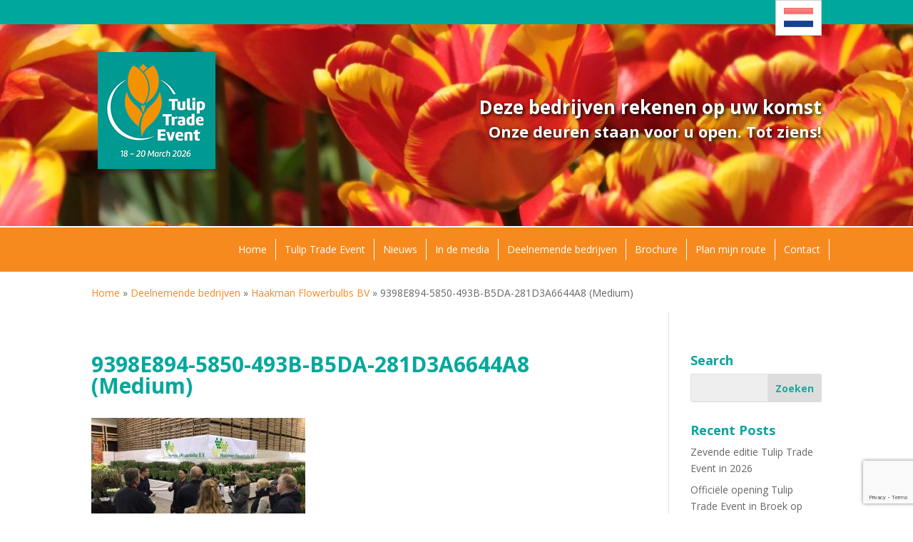

--- FILE ---
content_type: text/html; charset=utf-8
request_url: https://www.google.com/recaptcha/api2/anchor?ar=1&k=6Le2T3wcAAAAAPQfGjcFMszla7yWrdymcaylYg70&co=aHR0cHM6Ly90dWxpcHRyYWRlZXZlbnQubmw6NDQz&hl=en&v=PoyoqOPhxBO7pBk68S4YbpHZ&size=invisible&anchor-ms=20000&execute-ms=30000&cb=5dezkgra507x
body_size: 48597
content:
<!DOCTYPE HTML><html dir="ltr" lang="en"><head><meta http-equiv="Content-Type" content="text/html; charset=UTF-8">
<meta http-equiv="X-UA-Compatible" content="IE=edge">
<title>reCAPTCHA</title>
<style type="text/css">
/* cyrillic-ext */
@font-face {
  font-family: 'Roboto';
  font-style: normal;
  font-weight: 400;
  font-stretch: 100%;
  src: url(//fonts.gstatic.com/s/roboto/v48/KFO7CnqEu92Fr1ME7kSn66aGLdTylUAMa3GUBHMdazTgWw.woff2) format('woff2');
  unicode-range: U+0460-052F, U+1C80-1C8A, U+20B4, U+2DE0-2DFF, U+A640-A69F, U+FE2E-FE2F;
}
/* cyrillic */
@font-face {
  font-family: 'Roboto';
  font-style: normal;
  font-weight: 400;
  font-stretch: 100%;
  src: url(//fonts.gstatic.com/s/roboto/v48/KFO7CnqEu92Fr1ME7kSn66aGLdTylUAMa3iUBHMdazTgWw.woff2) format('woff2');
  unicode-range: U+0301, U+0400-045F, U+0490-0491, U+04B0-04B1, U+2116;
}
/* greek-ext */
@font-face {
  font-family: 'Roboto';
  font-style: normal;
  font-weight: 400;
  font-stretch: 100%;
  src: url(//fonts.gstatic.com/s/roboto/v48/KFO7CnqEu92Fr1ME7kSn66aGLdTylUAMa3CUBHMdazTgWw.woff2) format('woff2');
  unicode-range: U+1F00-1FFF;
}
/* greek */
@font-face {
  font-family: 'Roboto';
  font-style: normal;
  font-weight: 400;
  font-stretch: 100%;
  src: url(//fonts.gstatic.com/s/roboto/v48/KFO7CnqEu92Fr1ME7kSn66aGLdTylUAMa3-UBHMdazTgWw.woff2) format('woff2');
  unicode-range: U+0370-0377, U+037A-037F, U+0384-038A, U+038C, U+038E-03A1, U+03A3-03FF;
}
/* math */
@font-face {
  font-family: 'Roboto';
  font-style: normal;
  font-weight: 400;
  font-stretch: 100%;
  src: url(//fonts.gstatic.com/s/roboto/v48/KFO7CnqEu92Fr1ME7kSn66aGLdTylUAMawCUBHMdazTgWw.woff2) format('woff2');
  unicode-range: U+0302-0303, U+0305, U+0307-0308, U+0310, U+0312, U+0315, U+031A, U+0326-0327, U+032C, U+032F-0330, U+0332-0333, U+0338, U+033A, U+0346, U+034D, U+0391-03A1, U+03A3-03A9, U+03B1-03C9, U+03D1, U+03D5-03D6, U+03F0-03F1, U+03F4-03F5, U+2016-2017, U+2034-2038, U+203C, U+2040, U+2043, U+2047, U+2050, U+2057, U+205F, U+2070-2071, U+2074-208E, U+2090-209C, U+20D0-20DC, U+20E1, U+20E5-20EF, U+2100-2112, U+2114-2115, U+2117-2121, U+2123-214F, U+2190, U+2192, U+2194-21AE, U+21B0-21E5, U+21F1-21F2, U+21F4-2211, U+2213-2214, U+2216-22FF, U+2308-230B, U+2310, U+2319, U+231C-2321, U+2336-237A, U+237C, U+2395, U+239B-23B7, U+23D0, U+23DC-23E1, U+2474-2475, U+25AF, U+25B3, U+25B7, U+25BD, U+25C1, U+25CA, U+25CC, U+25FB, U+266D-266F, U+27C0-27FF, U+2900-2AFF, U+2B0E-2B11, U+2B30-2B4C, U+2BFE, U+3030, U+FF5B, U+FF5D, U+1D400-1D7FF, U+1EE00-1EEFF;
}
/* symbols */
@font-face {
  font-family: 'Roboto';
  font-style: normal;
  font-weight: 400;
  font-stretch: 100%;
  src: url(//fonts.gstatic.com/s/roboto/v48/KFO7CnqEu92Fr1ME7kSn66aGLdTylUAMaxKUBHMdazTgWw.woff2) format('woff2');
  unicode-range: U+0001-000C, U+000E-001F, U+007F-009F, U+20DD-20E0, U+20E2-20E4, U+2150-218F, U+2190, U+2192, U+2194-2199, U+21AF, U+21E6-21F0, U+21F3, U+2218-2219, U+2299, U+22C4-22C6, U+2300-243F, U+2440-244A, U+2460-24FF, U+25A0-27BF, U+2800-28FF, U+2921-2922, U+2981, U+29BF, U+29EB, U+2B00-2BFF, U+4DC0-4DFF, U+FFF9-FFFB, U+10140-1018E, U+10190-1019C, U+101A0, U+101D0-101FD, U+102E0-102FB, U+10E60-10E7E, U+1D2C0-1D2D3, U+1D2E0-1D37F, U+1F000-1F0FF, U+1F100-1F1AD, U+1F1E6-1F1FF, U+1F30D-1F30F, U+1F315, U+1F31C, U+1F31E, U+1F320-1F32C, U+1F336, U+1F378, U+1F37D, U+1F382, U+1F393-1F39F, U+1F3A7-1F3A8, U+1F3AC-1F3AF, U+1F3C2, U+1F3C4-1F3C6, U+1F3CA-1F3CE, U+1F3D4-1F3E0, U+1F3ED, U+1F3F1-1F3F3, U+1F3F5-1F3F7, U+1F408, U+1F415, U+1F41F, U+1F426, U+1F43F, U+1F441-1F442, U+1F444, U+1F446-1F449, U+1F44C-1F44E, U+1F453, U+1F46A, U+1F47D, U+1F4A3, U+1F4B0, U+1F4B3, U+1F4B9, U+1F4BB, U+1F4BF, U+1F4C8-1F4CB, U+1F4D6, U+1F4DA, U+1F4DF, U+1F4E3-1F4E6, U+1F4EA-1F4ED, U+1F4F7, U+1F4F9-1F4FB, U+1F4FD-1F4FE, U+1F503, U+1F507-1F50B, U+1F50D, U+1F512-1F513, U+1F53E-1F54A, U+1F54F-1F5FA, U+1F610, U+1F650-1F67F, U+1F687, U+1F68D, U+1F691, U+1F694, U+1F698, U+1F6AD, U+1F6B2, U+1F6B9-1F6BA, U+1F6BC, U+1F6C6-1F6CF, U+1F6D3-1F6D7, U+1F6E0-1F6EA, U+1F6F0-1F6F3, U+1F6F7-1F6FC, U+1F700-1F7FF, U+1F800-1F80B, U+1F810-1F847, U+1F850-1F859, U+1F860-1F887, U+1F890-1F8AD, U+1F8B0-1F8BB, U+1F8C0-1F8C1, U+1F900-1F90B, U+1F93B, U+1F946, U+1F984, U+1F996, U+1F9E9, U+1FA00-1FA6F, U+1FA70-1FA7C, U+1FA80-1FA89, U+1FA8F-1FAC6, U+1FACE-1FADC, U+1FADF-1FAE9, U+1FAF0-1FAF8, U+1FB00-1FBFF;
}
/* vietnamese */
@font-face {
  font-family: 'Roboto';
  font-style: normal;
  font-weight: 400;
  font-stretch: 100%;
  src: url(//fonts.gstatic.com/s/roboto/v48/KFO7CnqEu92Fr1ME7kSn66aGLdTylUAMa3OUBHMdazTgWw.woff2) format('woff2');
  unicode-range: U+0102-0103, U+0110-0111, U+0128-0129, U+0168-0169, U+01A0-01A1, U+01AF-01B0, U+0300-0301, U+0303-0304, U+0308-0309, U+0323, U+0329, U+1EA0-1EF9, U+20AB;
}
/* latin-ext */
@font-face {
  font-family: 'Roboto';
  font-style: normal;
  font-weight: 400;
  font-stretch: 100%;
  src: url(//fonts.gstatic.com/s/roboto/v48/KFO7CnqEu92Fr1ME7kSn66aGLdTylUAMa3KUBHMdazTgWw.woff2) format('woff2');
  unicode-range: U+0100-02BA, U+02BD-02C5, U+02C7-02CC, U+02CE-02D7, U+02DD-02FF, U+0304, U+0308, U+0329, U+1D00-1DBF, U+1E00-1E9F, U+1EF2-1EFF, U+2020, U+20A0-20AB, U+20AD-20C0, U+2113, U+2C60-2C7F, U+A720-A7FF;
}
/* latin */
@font-face {
  font-family: 'Roboto';
  font-style: normal;
  font-weight: 400;
  font-stretch: 100%;
  src: url(//fonts.gstatic.com/s/roboto/v48/KFO7CnqEu92Fr1ME7kSn66aGLdTylUAMa3yUBHMdazQ.woff2) format('woff2');
  unicode-range: U+0000-00FF, U+0131, U+0152-0153, U+02BB-02BC, U+02C6, U+02DA, U+02DC, U+0304, U+0308, U+0329, U+2000-206F, U+20AC, U+2122, U+2191, U+2193, U+2212, U+2215, U+FEFF, U+FFFD;
}
/* cyrillic-ext */
@font-face {
  font-family: 'Roboto';
  font-style: normal;
  font-weight: 500;
  font-stretch: 100%;
  src: url(//fonts.gstatic.com/s/roboto/v48/KFO7CnqEu92Fr1ME7kSn66aGLdTylUAMa3GUBHMdazTgWw.woff2) format('woff2');
  unicode-range: U+0460-052F, U+1C80-1C8A, U+20B4, U+2DE0-2DFF, U+A640-A69F, U+FE2E-FE2F;
}
/* cyrillic */
@font-face {
  font-family: 'Roboto';
  font-style: normal;
  font-weight: 500;
  font-stretch: 100%;
  src: url(//fonts.gstatic.com/s/roboto/v48/KFO7CnqEu92Fr1ME7kSn66aGLdTylUAMa3iUBHMdazTgWw.woff2) format('woff2');
  unicode-range: U+0301, U+0400-045F, U+0490-0491, U+04B0-04B1, U+2116;
}
/* greek-ext */
@font-face {
  font-family: 'Roboto';
  font-style: normal;
  font-weight: 500;
  font-stretch: 100%;
  src: url(//fonts.gstatic.com/s/roboto/v48/KFO7CnqEu92Fr1ME7kSn66aGLdTylUAMa3CUBHMdazTgWw.woff2) format('woff2');
  unicode-range: U+1F00-1FFF;
}
/* greek */
@font-face {
  font-family: 'Roboto';
  font-style: normal;
  font-weight: 500;
  font-stretch: 100%;
  src: url(//fonts.gstatic.com/s/roboto/v48/KFO7CnqEu92Fr1ME7kSn66aGLdTylUAMa3-UBHMdazTgWw.woff2) format('woff2');
  unicode-range: U+0370-0377, U+037A-037F, U+0384-038A, U+038C, U+038E-03A1, U+03A3-03FF;
}
/* math */
@font-face {
  font-family: 'Roboto';
  font-style: normal;
  font-weight: 500;
  font-stretch: 100%;
  src: url(//fonts.gstatic.com/s/roboto/v48/KFO7CnqEu92Fr1ME7kSn66aGLdTylUAMawCUBHMdazTgWw.woff2) format('woff2');
  unicode-range: U+0302-0303, U+0305, U+0307-0308, U+0310, U+0312, U+0315, U+031A, U+0326-0327, U+032C, U+032F-0330, U+0332-0333, U+0338, U+033A, U+0346, U+034D, U+0391-03A1, U+03A3-03A9, U+03B1-03C9, U+03D1, U+03D5-03D6, U+03F0-03F1, U+03F4-03F5, U+2016-2017, U+2034-2038, U+203C, U+2040, U+2043, U+2047, U+2050, U+2057, U+205F, U+2070-2071, U+2074-208E, U+2090-209C, U+20D0-20DC, U+20E1, U+20E5-20EF, U+2100-2112, U+2114-2115, U+2117-2121, U+2123-214F, U+2190, U+2192, U+2194-21AE, U+21B0-21E5, U+21F1-21F2, U+21F4-2211, U+2213-2214, U+2216-22FF, U+2308-230B, U+2310, U+2319, U+231C-2321, U+2336-237A, U+237C, U+2395, U+239B-23B7, U+23D0, U+23DC-23E1, U+2474-2475, U+25AF, U+25B3, U+25B7, U+25BD, U+25C1, U+25CA, U+25CC, U+25FB, U+266D-266F, U+27C0-27FF, U+2900-2AFF, U+2B0E-2B11, U+2B30-2B4C, U+2BFE, U+3030, U+FF5B, U+FF5D, U+1D400-1D7FF, U+1EE00-1EEFF;
}
/* symbols */
@font-face {
  font-family: 'Roboto';
  font-style: normal;
  font-weight: 500;
  font-stretch: 100%;
  src: url(//fonts.gstatic.com/s/roboto/v48/KFO7CnqEu92Fr1ME7kSn66aGLdTylUAMaxKUBHMdazTgWw.woff2) format('woff2');
  unicode-range: U+0001-000C, U+000E-001F, U+007F-009F, U+20DD-20E0, U+20E2-20E4, U+2150-218F, U+2190, U+2192, U+2194-2199, U+21AF, U+21E6-21F0, U+21F3, U+2218-2219, U+2299, U+22C4-22C6, U+2300-243F, U+2440-244A, U+2460-24FF, U+25A0-27BF, U+2800-28FF, U+2921-2922, U+2981, U+29BF, U+29EB, U+2B00-2BFF, U+4DC0-4DFF, U+FFF9-FFFB, U+10140-1018E, U+10190-1019C, U+101A0, U+101D0-101FD, U+102E0-102FB, U+10E60-10E7E, U+1D2C0-1D2D3, U+1D2E0-1D37F, U+1F000-1F0FF, U+1F100-1F1AD, U+1F1E6-1F1FF, U+1F30D-1F30F, U+1F315, U+1F31C, U+1F31E, U+1F320-1F32C, U+1F336, U+1F378, U+1F37D, U+1F382, U+1F393-1F39F, U+1F3A7-1F3A8, U+1F3AC-1F3AF, U+1F3C2, U+1F3C4-1F3C6, U+1F3CA-1F3CE, U+1F3D4-1F3E0, U+1F3ED, U+1F3F1-1F3F3, U+1F3F5-1F3F7, U+1F408, U+1F415, U+1F41F, U+1F426, U+1F43F, U+1F441-1F442, U+1F444, U+1F446-1F449, U+1F44C-1F44E, U+1F453, U+1F46A, U+1F47D, U+1F4A3, U+1F4B0, U+1F4B3, U+1F4B9, U+1F4BB, U+1F4BF, U+1F4C8-1F4CB, U+1F4D6, U+1F4DA, U+1F4DF, U+1F4E3-1F4E6, U+1F4EA-1F4ED, U+1F4F7, U+1F4F9-1F4FB, U+1F4FD-1F4FE, U+1F503, U+1F507-1F50B, U+1F50D, U+1F512-1F513, U+1F53E-1F54A, U+1F54F-1F5FA, U+1F610, U+1F650-1F67F, U+1F687, U+1F68D, U+1F691, U+1F694, U+1F698, U+1F6AD, U+1F6B2, U+1F6B9-1F6BA, U+1F6BC, U+1F6C6-1F6CF, U+1F6D3-1F6D7, U+1F6E0-1F6EA, U+1F6F0-1F6F3, U+1F6F7-1F6FC, U+1F700-1F7FF, U+1F800-1F80B, U+1F810-1F847, U+1F850-1F859, U+1F860-1F887, U+1F890-1F8AD, U+1F8B0-1F8BB, U+1F8C0-1F8C1, U+1F900-1F90B, U+1F93B, U+1F946, U+1F984, U+1F996, U+1F9E9, U+1FA00-1FA6F, U+1FA70-1FA7C, U+1FA80-1FA89, U+1FA8F-1FAC6, U+1FACE-1FADC, U+1FADF-1FAE9, U+1FAF0-1FAF8, U+1FB00-1FBFF;
}
/* vietnamese */
@font-face {
  font-family: 'Roboto';
  font-style: normal;
  font-weight: 500;
  font-stretch: 100%;
  src: url(//fonts.gstatic.com/s/roboto/v48/KFO7CnqEu92Fr1ME7kSn66aGLdTylUAMa3OUBHMdazTgWw.woff2) format('woff2');
  unicode-range: U+0102-0103, U+0110-0111, U+0128-0129, U+0168-0169, U+01A0-01A1, U+01AF-01B0, U+0300-0301, U+0303-0304, U+0308-0309, U+0323, U+0329, U+1EA0-1EF9, U+20AB;
}
/* latin-ext */
@font-face {
  font-family: 'Roboto';
  font-style: normal;
  font-weight: 500;
  font-stretch: 100%;
  src: url(//fonts.gstatic.com/s/roboto/v48/KFO7CnqEu92Fr1ME7kSn66aGLdTylUAMa3KUBHMdazTgWw.woff2) format('woff2');
  unicode-range: U+0100-02BA, U+02BD-02C5, U+02C7-02CC, U+02CE-02D7, U+02DD-02FF, U+0304, U+0308, U+0329, U+1D00-1DBF, U+1E00-1E9F, U+1EF2-1EFF, U+2020, U+20A0-20AB, U+20AD-20C0, U+2113, U+2C60-2C7F, U+A720-A7FF;
}
/* latin */
@font-face {
  font-family: 'Roboto';
  font-style: normal;
  font-weight: 500;
  font-stretch: 100%;
  src: url(//fonts.gstatic.com/s/roboto/v48/KFO7CnqEu92Fr1ME7kSn66aGLdTylUAMa3yUBHMdazQ.woff2) format('woff2');
  unicode-range: U+0000-00FF, U+0131, U+0152-0153, U+02BB-02BC, U+02C6, U+02DA, U+02DC, U+0304, U+0308, U+0329, U+2000-206F, U+20AC, U+2122, U+2191, U+2193, U+2212, U+2215, U+FEFF, U+FFFD;
}
/* cyrillic-ext */
@font-face {
  font-family: 'Roboto';
  font-style: normal;
  font-weight: 900;
  font-stretch: 100%;
  src: url(//fonts.gstatic.com/s/roboto/v48/KFO7CnqEu92Fr1ME7kSn66aGLdTylUAMa3GUBHMdazTgWw.woff2) format('woff2');
  unicode-range: U+0460-052F, U+1C80-1C8A, U+20B4, U+2DE0-2DFF, U+A640-A69F, U+FE2E-FE2F;
}
/* cyrillic */
@font-face {
  font-family: 'Roboto';
  font-style: normal;
  font-weight: 900;
  font-stretch: 100%;
  src: url(//fonts.gstatic.com/s/roboto/v48/KFO7CnqEu92Fr1ME7kSn66aGLdTylUAMa3iUBHMdazTgWw.woff2) format('woff2');
  unicode-range: U+0301, U+0400-045F, U+0490-0491, U+04B0-04B1, U+2116;
}
/* greek-ext */
@font-face {
  font-family: 'Roboto';
  font-style: normal;
  font-weight: 900;
  font-stretch: 100%;
  src: url(//fonts.gstatic.com/s/roboto/v48/KFO7CnqEu92Fr1ME7kSn66aGLdTylUAMa3CUBHMdazTgWw.woff2) format('woff2');
  unicode-range: U+1F00-1FFF;
}
/* greek */
@font-face {
  font-family: 'Roboto';
  font-style: normal;
  font-weight: 900;
  font-stretch: 100%;
  src: url(//fonts.gstatic.com/s/roboto/v48/KFO7CnqEu92Fr1ME7kSn66aGLdTylUAMa3-UBHMdazTgWw.woff2) format('woff2');
  unicode-range: U+0370-0377, U+037A-037F, U+0384-038A, U+038C, U+038E-03A1, U+03A3-03FF;
}
/* math */
@font-face {
  font-family: 'Roboto';
  font-style: normal;
  font-weight: 900;
  font-stretch: 100%;
  src: url(//fonts.gstatic.com/s/roboto/v48/KFO7CnqEu92Fr1ME7kSn66aGLdTylUAMawCUBHMdazTgWw.woff2) format('woff2');
  unicode-range: U+0302-0303, U+0305, U+0307-0308, U+0310, U+0312, U+0315, U+031A, U+0326-0327, U+032C, U+032F-0330, U+0332-0333, U+0338, U+033A, U+0346, U+034D, U+0391-03A1, U+03A3-03A9, U+03B1-03C9, U+03D1, U+03D5-03D6, U+03F0-03F1, U+03F4-03F5, U+2016-2017, U+2034-2038, U+203C, U+2040, U+2043, U+2047, U+2050, U+2057, U+205F, U+2070-2071, U+2074-208E, U+2090-209C, U+20D0-20DC, U+20E1, U+20E5-20EF, U+2100-2112, U+2114-2115, U+2117-2121, U+2123-214F, U+2190, U+2192, U+2194-21AE, U+21B0-21E5, U+21F1-21F2, U+21F4-2211, U+2213-2214, U+2216-22FF, U+2308-230B, U+2310, U+2319, U+231C-2321, U+2336-237A, U+237C, U+2395, U+239B-23B7, U+23D0, U+23DC-23E1, U+2474-2475, U+25AF, U+25B3, U+25B7, U+25BD, U+25C1, U+25CA, U+25CC, U+25FB, U+266D-266F, U+27C0-27FF, U+2900-2AFF, U+2B0E-2B11, U+2B30-2B4C, U+2BFE, U+3030, U+FF5B, U+FF5D, U+1D400-1D7FF, U+1EE00-1EEFF;
}
/* symbols */
@font-face {
  font-family: 'Roboto';
  font-style: normal;
  font-weight: 900;
  font-stretch: 100%;
  src: url(//fonts.gstatic.com/s/roboto/v48/KFO7CnqEu92Fr1ME7kSn66aGLdTylUAMaxKUBHMdazTgWw.woff2) format('woff2');
  unicode-range: U+0001-000C, U+000E-001F, U+007F-009F, U+20DD-20E0, U+20E2-20E4, U+2150-218F, U+2190, U+2192, U+2194-2199, U+21AF, U+21E6-21F0, U+21F3, U+2218-2219, U+2299, U+22C4-22C6, U+2300-243F, U+2440-244A, U+2460-24FF, U+25A0-27BF, U+2800-28FF, U+2921-2922, U+2981, U+29BF, U+29EB, U+2B00-2BFF, U+4DC0-4DFF, U+FFF9-FFFB, U+10140-1018E, U+10190-1019C, U+101A0, U+101D0-101FD, U+102E0-102FB, U+10E60-10E7E, U+1D2C0-1D2D3, U+1D2E0-1D37F, U+1F000-1F0FF, U+1F100-1F1AD, U+1F1E6-1F1FF, U+1F30D-1F30F, U+1F315, U+1F31C, U+1F31E, U+1F320-1F32C, U+1F336, U+1F378, U+1F37D, U+1F382, U+1F393-1F39F, U+1F3A7-1F3A8, U+1F3AC-1F3AF, U+1F3C2, U+1F3C4-1F3C6, U+1F3CA-1F3CE, U+1F3D4-1F3E0, U+1F3ED, U+1F3F1-1F3F3, U+1F3F5-1F3F7, U+1F408, U+1F415, U+1F41F, U+1F426, U+1F43F, U+1F441-1F442, U+1F444, U+1F446-1F449, U+1F44C-1F44E, U+1F453, U+1F46A, U+1F47D, U+1F4A3, U+1F4B0, U+1F4B3, U+1F4B9, U+1F4BB, U+1F4BF, U+1F4C8-1F4CB, U+1F4D6, U+1F4DA, U+1F4DF, U+1F4E3-1F4E6, U+1F4EA-1F4ED, U+1F4F7, U+1F4F9-1F4FB, U+1F4FD-1F4FE, U+1F503, U+1F507-1F50B, U+1F50D, U+1F512-1F513, U+1F53E-1F54A, U+1F54F-1F5FA, U+1F610, U+1F650-1F67F, U+1F687, U+1F68D, U+1F691, U+1F694, U+1F698, U+1F6AD, U+1F6B2, U+1F6B9-1F6BA, U+1F6BC, U+1F6C6-1F6CF, U+1F6D3-1F6D7, U+1F6E0-1F6EA, U+1F6F0-1F6F3, U+1F6F7-1F6FC, U+1F700-1F7FF, U+1F800-1F80B, U+1F810-1F847, U+1F850-1F859, U+1F860-1F887, U+1F890-1F8AD, U+1F8B0-1F8BB, U+1F8C0-1F8C1, U+1F900-1F90B, U+1F93B, U+1F946, U+1F984, U+1F996, U+1F9E9, U+1FA00-1FA6F, U+1FA70-1FA7C, U+1FA80-1FA89, U+1FA8F-1FAC6, U+1FACE-1FADC, U+1FADF-1FAE9, U+1FAF0-1FAF8, U+1FB00-1FBFF;
}
/* vietnamese */
@font-face {
  font-family: 'Roboto';
  font-style: normal;
  font-weight: 900;
  font-stretch: 100%;
  src: url(//fonts.gstatic.com/s/roboto/v48/KFO7CnqEu92Fr1ME7kSn66aGLdTylUAMa3OUBHMdazTgWw.woff2) format('woff2');
  unicode-range: U+0102-0103, U+0110-0111, U+0128-0129, U+0168-0169, U+01A0-01A1, U+01AF-01B0, U+0300-0301, U+0303-0304, U+0308-0309, U+0323, U+0329, U+1EA0-1EF9, U+20AB;
}
/* latin-ext */
@font-face {
  font-family: 'Roboto';
  font-style: normal;
  font-weight: 900;
  font-stretch: 100%;
  src: url(//fonts.gstatic.com/s/roboto/v48/KFO7CnqEu92Fr1ME7kSn66aGLdTylUAMa3KUBHMdazTgWw.woff2) format('woff2');
  unicode-range: U+0100-02BA, U+02BD-02C5, U+02C7-02CC, U+02CE-02D7, U+02DD-02FF, U+0304, U+0308, U+0329, U+1D00-1DBF, U+1E00-1E9F, U+1EF2-1EFF, U+2020, U+20A0-20AB, U+20AD-20C0, U+2113, U+2C60-2C7F, U+A720-A7FF;
}
/* latin */
@font-face {
  font-family: 'Roboto';
  font-style: normal;
  font-weight: 900;
  font-stretch: 100%;
  src: url(//fonts.gstatic.com/s/roboto/v48/KFO7CnqEu92Fr1ME7kSn66aGLdTylUAMa3yUBHMdazQ.woff2) format('woff2');
  unicode-range: U+0000-00FF, U+0131, U+0152-0153, U+02BB-02BC, U+02C6, U+02DA, U+02DC, U+0304, U+0308, U+0329, U+2000-206F, U+20AC, U+2122, U+2191, U+2193, U+2212, U+2215, U+FEFF, U+FFFD;
}

</style>
<link rel="stylesheet" type="text/css" href="https://www.gstatic.com/recaptcha/releases/PoyoqOPhxBO7pBk68S4YbpHZ/styles__ltr.css">
<script nonce="QBlSY0v3rk64flDtuarexQ" type="text/javascript">window['__recaptcha_api'] = 'https://www.google.com/recaptcha/api2/';</script>
<script type="text/javascript" src="https://www.gstatic.com/recaptcha/releases/PoyoqOPhxBO7pBk68S4YbpHZ/recaptcha__en.js" nonce="QBlSY0v3rk64flDtuarexQ">
      
    </script></head>
<body><div id="rc-anchor-alert" class="rc-anchor-alert"></div>
<input type="hidden" id="recaptcha-token" value="[base64]">
<script type="text/javascript" nonce="QBlSY0v3rk64flDtuarexQ">
      recaptcha.anchor.Main.init("[\x22ainput\x22,[\x22bgdata\x22,\x22\x22,\[base64]/[base64]/UltIKytdPWE6KGE8MjA0OD9SW0grK109YT4+NnwxOTI6KChhJjY0NTEyKT09NTUyOTYmJnErMTxoLmxlbmd0aCYmKGguY2hhckNvZGVBdChxKzEpJjY0NTEyKT09NTYzMjA/[base64]/MjU1OlI/[base64]/[base64]/[base64]/[base64]/[base64]/[base64]/[base64]/[base64]/[base64]/[base64]\x22,\[base64]\x22,\x22wpQrX2jClcO2wqbCp8Ocf8O9dEzDqRN+woQqw5JDAgDCn8KjCcOGw4UmbcOCc0PCoMOswr7CgAIOw7x5VcK9wqpJTcKwd2R+w4o4wpPCsMOzwoNuwqQKw5UDR07CosKawpzCp8Opwo4sJsO+w7bDrHI5wpvDhMOowrLDlHMEFcKCwp8MEDFsIcOCw4/Dt8KIwqxORSxow4U5w4vCgw/CuA9gccOlw63CpQbCm8KvecO6XMOZwpFCwolLAzE/w6TCnnXCvsOkLsObw6Z+w4NXH8OcwrxwwobDlDhSCRgSSlBsw5NxXMKKw5dlw7/DmsOqw6Qbw7DDpmrCrcKAwpnDhQDDvDUzw7kqMnXDjHhcw6fDmHfCnB/[base64]/AyBVe8O3w5/Ck8OhAsKJJj/Cg8KHP8KcwrHDuMOrw5Y2w6bDmMOmwqtMEjo1wpnDgsO3cHLDq8OsTsO9wqEkZMOrTUNpYSjDi8KQVcKQwrfCk8Oufn/CrCfDi3nCmDxsT8O/GcOfwpzDu8O1wrFOwq9SeGheDMOawp05LcO/WynCv8Kwfm/[base64]/DmsKRwpXClsOlKBwEw4ICTMKfesKadMKaZMOfSznCpyAhwq3DnMOnwqLCukZsWcKnXX8PRsOFw5p9woJ2PWrDiwR7w7Rrw4PCq8KQw6kGMMO0wr/Ch8O6EH/CscKDw7oMw4xpw6gAMMKiw6Nzw5NPMB3DqyvCtcKLw7Upw5Amw43CpsKhO8KLcS7DpsOSPsOPPWrCpcKcEADDhVRAbTvDkh/Dq2oAX8OVMMKowr3DosKcdcKqwqoEw5EeQl4owpUxw6DCksO1csK9w4ImwqYNFsKDwrXCusO+wqkCL8Kcw7p2wp/Cl1zCpsOQw5PChcKvw71MKsKMUcKTwrbDvCTCvMKuwqEaMhUATGLCqcKtcVA3IMK8S3fCm8OewrvCrDIjw6jDrGfCvFzCnDNlBMKmwoLCmE9dw5DCpT1EwrHCkkXCvMKmClw1wrzCt8KGw6vDlnPCsMOhB8ORKAwQOAFyYMOKwofCk2ZyTSXDhMOmwoLCs8KuQMK/w5B1QRrChsO6TyEmwoLCscKqw6crw5MJw6/CrcOVdAY+WcOFPMOdwo3ChsOrcMK6w7QKB8K/[base64]/w5EMw5nCpMOMdgjDnRTCqQYGwobCnH/CocO/S8Kdwr0WVcOyPh5Rw6YkK8OpIgY0exx9wr3CucKLw6bDnWcyBMKtwrhmIWbDmDIqcsOvXsKQwotrwptZw6Fpw6HDlcKrAMKqYcKZwoHCuE/DtHpnwpjCpsO4XMOxcsKoCMOjccO5d8KHRMOafg1Qf8K6eytkSVY1wqA5BsO9wofDpMORwqLCkRfDkjrCq8OcacKoPmpMwqc/EnZaPcKXw5slOMO/[base64]/CcO3w4zCmgsAw5TCkMKCPcKrER7Dt30swp3DncKBwobDvsKMw4NOLsOVw4w/PsKWKnI3wonDlAEtalkmFRvDiGbDrTZSUgHCocOSw7dgWMKlBjVtw7dGd8OMwo1Ew7fCqCM8e8OfwqRVecKTwp8oQUhSw4A5wqIUwprDhMKOw7fDuUlcw7EHw6fDpg0ZXMO9wrpdZMKlMhnCsBjDvmQ9XsK5b1fCtyxwM8KZKsKnw4PCgyfDilYvwoQiwox/w6NOw5/DpMOWw43DsMKXWTTDiA05W0txBzAWwrh5wqsXwpVGw6l2LBDCmDXCu8KSwqk2w49bw4PCsmoQw6zCqwvDuMK4w6/Clm/Dik3Cg8OSHRJnI8Olw4VRwo7Cl8OGwpY9wr5ww6M/ZsOEwpHDjcKiPFbCq8K4wpIbw4rDszAuw4nDvcKRCmEQaTjCrztgQMOVeXPDlMK2wo7CpiHCvcOuw4bCucKmwrwhM8KSNsKAXMO0worDvVJgwpVYwrzDtz0zFMKmTMKHZmrCsVsXHcKUwqTDmsOWJiYcPW/[base64]/DmHbDhcO5w5TCm8OTwpd7SRfCsDgtHxbCv8O9NE/CvXDDnMOUwpHDolo1Wjhzw6vDlnvCgTNGPU5ww5DDmz9afQJIPcKFMcOtBQ7DkcKbY8OAw648VXlswq/CrcOUIcK5H34JHcOXw4nCkhbCjkc7wqXDucOZwonCt8K7w4nCs8Kpwrgnw5TCjsKXAcKmwo/CmydzwrU5fVPCp8KZw5HDksOZCsOQZAjDnsO1UBjDmmnDqsKEwr4+AcKDwpvDoH/[base64]/Ck8K8YlV3wqNBZcKLIyDCnMKrw6l2Wyd9wofCnhPDkzVbK8O8w65Xwq9aHcO8ZMOPw4bDgnMYKntIajHDkU7CtSvCr8Obw5/[base64]/CmsKJw5F5wr/DljZvBMKjGcK5w7sAw4MWO1fDgsOJwqbCvGMBw4zDgR4JwrfDnX4bwqjDnlwOwrRNDxjCvG/[base64]/Do8KMw4Zow7kkw4FHwqzDqcKicAE4w6F0w5PCpGXDhcO+HcOoCcOawpHDhMKGdm86wpIidXEmMsKSw5rCvDvDhMKVwq07XcKAISYRw5DDll/DiDHChSDCr8Owwp9jd8KgwqHCksKaUsKRwoFlw6rCryrDmsK9e8KewrkBwrdmU2M+wp3CpcOYYwpvwohkwo/[base64]/DqksywqwCK8OlOMOJwprDrj1bRsOdw47CrjRnw5/CkcOLw6Jgw5bCjcKuCzXDi8OmRn98w7vCl8Kdwopmwr4Ew6jDoh1QwqjDmHlYw6zCpsO3JMKSwpw2BcKOwrdiwqMqwp3CisOUw7FAGsO/w53CgMKhw7FIwpzCjsK+w5nDvXLCgR0OFR7CmH9JQWwNCsOoRMOqw6Uzwp1Mw5jDtjMmwr8TwrbDqhfCp8KOwpbDjMO1SMOHwr5NwqZMG1V7OcORw5ESw6zDhMOIwqzCpjLDqsOfPmAIasKxNwEBdC4iEzHDjSQNw5fCvEQjCMKGMsO/w6PCmw7DoCghw5QQC8O+VB9SwrojFgfDk8K5w4VQwpRac1XDtWsQesKIw4k9BcOYL1fCuMKNwqnDkQ7Ch8OpwrJUw4ZOX8OeaMKTw6nDmMKyYkLCu8OYw5fCgsKWFT/DukzDs3YCwpA8w7PCtcOYM2PDrB/[base64]/wo7DuwvCvAtNZGzCqEMWwrPCmittVcKmDMKqSETDiV/CpU44ZsO7FsOBwrnCvmZ0w7nCnMK7w6QvAwPDhz9lOSXDsDYbwpTDolbCnHvCvgdIwptuwojCmmZcEBUTa8KOD2khR8OqwoNJwp8Pw5AXwrAuQjjDhBVaNcOiScOSw5PCksOowp/[base64]/DliIRwqPCjQzCm1x1w4Nuw6rDiEYRBcOCdcKvwpcHwqUJwqsUwpXDlcKDwobCrmPDrcO3BFTDq8OmS8OqcEnDmUwcw44YfMKGwqTCoMKww5RPwpsLwogxB23Do0TDuFEFw5TDg8OLY8K8J1xswrEuwqLCrsKAwq/CnsKGw63CucKww4Vaw4AyUG86w6M3ZcO4wpXDrzBCbTBXRMOVw6nDqsOdPWbDrUDDrS5nJcKPwqnDsMOcwpPCrWttwoXCtMOgc8O7wqE/CQPChsOESgE/w5HDlg/DoxZGwoQhKU5DDkHDl3/[base64]/DhMKaRxQNc8KIJ8KFXcOSw4nCgcOwRMORV8O7wpwBd17CvMO6wpPCk8Obw5AMw4LCnjZEeMOxFBzCvcOCYAR+wpdywptXOsK6w6AFw5BSwoPCi0nDlsKifcKmwpAKw6I8w6jDvxciw6vCs3jCmMOEw6xLQR5PwqHDjHh2wplTZMOPw7HCkHB5wp3DqcK/A8KPGzvDpizCgyMow5pYwpNmVsOHDj9vwoTDisKMwpTDocKkwpfDvMO4J8KvesKuwr/CrsK5wqvDtsKFbMO1wp4IwqdKWcOKwrDCg8Kow5jDvcKrwoPCsgVLwqvCrT1vKjLDrg3CmB4two7CjcOsZ8O7w6fDksOVw75KQm7Cp0HCosKuwo/CkCgbwpAgUMOJw5PCpcK1w43CosKGJsORKMKRw5zDkMOEw7TCnEDCiUUkwoHCpynDkXAew4HDozVawofCmHdIwrjDs0DDkGnDjsOPH8O0FMKeYMK2w7g8wpXDhU/[base64]/[base64]/DljtEwo/Dr8K8wrXCgcO8wrcYQUUMcUUpajDCgMOaYR5Ww4zCliLCvUExw5AWwqciw5TDnMKrwqN0w4XCmcK6w7PDkxjCmWDDmXJPw7RoG1zDpcO9w6bCscOCw47DmsObLsO/YcOQw6PCh2rCrMONwqV2wqzCq3lzw7nDqsK0EjgGwrrDvi3DrzLCqMODwqfChjtFwolowpTCucOkNMKSRcO1dFtPICw1WcK2wrQUw5ArZWY0Y8OWC1QXPz3DuDxbecKsMDQeOcO1NE/CjFjCvFIDw4Baw5LCqMODw7lAwrHDtR8tKR85wp7CuMOtw6fCgmjDoRrDv8O3woJuw6LCgiJLwqfCqFzDgMK0wozCiUlYwqo3w7Fbw67DgHnDlmPDjB/[base64]/Dn8OWD2zDgsOGw4QmScOvTsK6wp8HR1HClcOuwrDDvA3DisKvw67Cpi3DvMKuw4NyWwY1WlsjwqTDr8K3QDPDpi8eXsOxw71Ow6wWw595PnPDncO9RETCrsKhL8OwwqzDkS56w6zDpn04wqBVwqjDklfDh8OPwopcFMKIwo/DlsOYw53CrcKcwrlRJD7Dmgl+TsObw6rCl8Klw53DiMKjw5DCq8K6N8KAbFLCrcO2woA8EQhULMKSY2HClcODwpXCgcO6LMKYwp/DnTLDlsKmwoXChkJBw4fChMKVCsORMsODe3toJcKybSItNyfCoFtSw65DKhR+EMOlw57DgHDDvWfDl8OhI8KRTcOEwoLCl8OvwpzCpS9Rw5JXw7ArVWErwrnDoMKQNkYuT8Oqwq5FQ8KLwo/[base64]/W8O2T2jCn8OITV17wovCpMOwwq3CgWfDlFjCm8OjwrvCkcKVw6sbw4zDisO2w77CsBksEMKrwrXCt8KDwowwIsORw6XCnMO4wqwfFcOFMhPCp00awoPCvsO5DH7DvwV6w5hyPgpScjfCjsOHHx0vwpI1wq1iTxZrSHM6w77DgsKKwpJLwqgCdUsOf8K/ORlxM8KrwobCj8KpZsKnVMOcw6/[base64]/[base64]/[base64]/Cq0l+bMOrw7bCr8KAwq/DkyPCsMOPw5fDosOoe8OKwrvDvsOUOsKdwoXDvMO9w5sXHcOvwqsPw4/CjzQawogpw60pwqQ0bjDCtQ51w7Afb8OcNsOOTsKJw45ODsKYGsKJw5vClMOba8Kew7PCuz4NdwHChkzDn1zCoMK5woJKwpUDwrMCSsKcwoJCw5ZNOFDCqcOSwrzCqcOGwqXDlMOLwofDrEbCo8KHw6B8w606w7DDuVDCj2zCkSokNsOlwo5Lw7TDiDLDp0PDgmE3cB/[base64]/DsiLDqx4XwqLDocK6TsOTw5xfw6zCmcOsM3MzA8OBw4nDqcO7d8KMNGXCk1ZmMsOfw6zDjR4ew59xwqIIA0XDgcO+exTDhHRKdsOfw6wOb0bCm2jDnMO9w7fDgAnClsKCw5lPwoTDpANsQlw8OBBAw7o7w7TCmAPDiCbCrEk7w5MmeDECM0jChsOvFMOrwrgtAAhMfk/DnMK7WE5mR0QcccKKZsKQMXFYc1zDtcOcecKfb1kgOFFzaCwAwqrDuBRiScKfwojCqCXCrjVHwoUpwpEJAGcKw7zDhnLCmUjDuMKBw6hYw4Y4bcOcw7sJwpPCuMKhGA7DgsK1bsKjLsKiw5DDp8K0wpHCrxHCsjgHVUTCiR9MXH/CtsO0w5MUwr/CiMKgwpzDr0w7wro2D0XDrR8MwoTDgxzDs1o5wpjDo0bCiVzDmcKZwrIVCcKBLcKHw5PCosKZfGcfw6/[base64]/CqyPCq8KQHifDkQPDig/DlMO2w7Vcwp14w4zCusKPwrLCnMKIR2TDtcKuw5N4AQIvwrwoIcKlOMKLIsKNwqtfw6zDqcOHw7YOTcK4wqDCqhMlwp/CkMKPAcOww7cufsKPMsOMOMO6dMKPw4/[base64]/[base64]/CryN3wrTCr8KYTMK/w6Nhw61SecO7WWsqw4/[base64]/L3YYGsOsw5xjbcOMw4DDoMO+LcKkX8OowqDCtmAGFCAswpRSfFjDmybDnylywpnDol5+Z8OTw7jDt8OMwoE9w73CtEh4MMOWSMOZwohNw7LCuMO/w7nCuMKew4bCm8KrKEnCtx88S8KbAhRYTsOXNsKaw7zDg8OLTzfCsUjDsSnCtDR5wqBnw5A9I8OkwpDDjzsWMnJPw555OjIcw4zCrEs0w4M/w7Rpwr5cKMOoW18Awr3DkkHCjMO0wrXDscOVwpUTDCrCsWIww6/CvcOuwqghwp1dwpfDs2PDoWXCo8OgH8KLwrIOJDZ+YMK2YcKfXwZHbnpgVcOnOMOGVMO4w7VWUQVaw5bDssOrDMOPB8Oow43ClcKHwoDDj0/DlSwpTMOWZsO7BsODAMO7PcKlw5hlwpkTwrPCgcK2SWwRZ8KJw43Do0DCvgtbfcKXJyJHKlbDnkc3Q0LDmALDuMOJw7HCq2d/[base64]/wrfDhMO3VwUnB8KJP1vCnhPCtcOTCMOoMlPDuWHCmcKMZ8KzwrhCwo/[base64]/[base64]/w5bDmMKTwqzDlS1ew6M/e8OKw6nDuHrDr8OkTsKow6dhwp59w4Nsw5FETQrCj1Avw79wZMOUwpsjOsK8ZcKYFT1nwobDvjHCnEjCpG/DlmHCgjbDv0cwfg3CrGzCs2BrT8KvwoQjw4xZw5omwpdsw657asOeGznDnmB8EMObw40UeRZmwoNbFMKGwpBxwojCn8OkwrgCL8Oxwr44OcKowo3Dl8Ofw4/ChjVTwp7ChCoaLsKAbsKNHsKlw4dkwpIvw6FdGkPDocO4V27DicKGDkpGw6rDpx49KQHCqMOSw4gDwpVtM1J2UcOawrTCi2nDjMOINcKGVMOCWMOcJkzDv8O2wq7Cp3Epw4bDi8OawpLDiSIAwrbCl8KlwqoTw6Fkw6PDph4xDX3CusO9bcOvw6prw7/Dg1fCi1daw5Itw53DuCHDkXd6NcOGQC3DqcKvXADDuwRhA8KJwpHCksOmXcK1Zzdgw6cOOcKew5PDhsKmw4bDmcOyVUFtw6nDnnYsVsKbw4LDhVoqTTzCm8ONwq5Ow5zDp3drGcKUwpHCnTrDp29Tw5/DhMObw5DDosOwwqFZVcOBVGYVe8ODQ39JFDkgwpfDjSo+wrcSwoEUw6zDnQsUwp3Cmj0ewqJdwrl+VhLDhcKAwqVOw4QNNB8bwrNvw5/[base64]/[base64]/G8OsXcKqw4zDniRqw4LDrTw6wrnDk8OzwqoGwrPCsnnClS/[base64]/FUZ/[base64]/DrMOVw4F/wpzDoVrDrDzDk8Okw6nCn3LCsMOcZcKQw5Inwr7CsFEVICg9FcKWNTADP8O8LMOhe0bCqzHDnMO/KkgRwpBLwqMCwqPDgcKYCScJRcORwrbDnwjDkB/Cu8K1wpvCs0xdexIMwpogw5TCiUPDgVjCoARQwrfDv0vDrU3DmiLDjcOYw6cvw4lfC1TDosKowqkYw6x/E8Kjw6LDu8OOwpDCuABrwpfCiMKFHcOdwq7DocO3w7dYw5vCk8KZw44nwoHCuMORw7xrw6HCl24UwqrCkMOSw6F4w58Dw5gGNsOvShPDkS/DlMKowoA6woLDqMO0XUzCu8KnwqzDiEN9a8KLw5Vowq3ClcKob8KCKAHCnWjCgFzDjCULE8KTPyTCusKyw59MwqBFZsKjw77DuGvDqsK7d2fCi39hO8KpKcODMHLChkLCqnLCnAR2YMK4w6PDpSxyTz99W0N4QHZAw7JROgrDpQ/DvcKNw6PCukFDT37Cp0Q6MH/DiMOHw6gtYsK3e0ISwqJ5eFx/w6XDtMKaw7nCuTtSwqd7XDsDwqBTw6nCvRZSwq9IPcKvwqPCu8Ofw6sgwrNnJMOYw6zDn8KGJMO/w5rDvWDDtA3CvcOZw4DDjz1vExJSw5zCjAPDq8OXPR/Co3tUw5rCry7CmgMuw5Nvwr7DlMObwrJOwpTDs1PDksOCw75hF1NswrEEAMOMwq/Chz/CnRfCtUXDrcOFw7Fow5TDhcKHwpPDriRHNMOfwrDDscKqwolEJXXDtMO1wqcdAsO/w7/CiMK+wrrDtcKrwq3DhTjCn8KjwrRLw5J5w7Q6BcO2ecKowq0dDcOCw4/CncKzw6YUQwUIexnDhWbCmEzDqmvCrUgXd8OQfcKMHMKdYA4Pw5UOP2TCpAPCpsO5KsKBw7fCqFtswrhuI8OYPMKTwptWDcOZb8KqRw9Ew5x9dCxBdMO4w6DDmwrCgRp7w5bDg8K6ScOEw77Dhg/Cq8KcJMO+UxNRD8OMc0RIw7JxwoN4wpV6w7lmw4Zwd8Knw7t7w7HCgsOLw6ciw7DDnGggLsK7YcOwf8KJw73DkEoyY8K3G8KncFLCvFrDm13DhBtAdE3CqxEow5vDsXPCnHIDecKaw5/DrcOnwqPCowJJKcO0NxYxw4BKwq7DlSfDsMKEw60vw7nDo8O7fcOyLcKbFcKKQMO+wqQyVcO7DncecsK3w5PCgMOAw6bCucK4w4TDmcO7FU0/OXbCiMO/MmVxbgAYRioYw7TCvMKTJybCnsOtFlHCuHdJwp0ew5LCt8KZw6JZC8ODwpgJe0XClcKKw6t1P0bDslRgw6fCisKtw6jCuz7DrnXDmMKSwqYVw60DQDAuwq7CnA/CrsKTwoAXwpTCisO2VsO2wq5DwqJBwrHDunLDmsOrOXvDlcObw7HDmcORR8Oyw6dswrJaV00VHz5VOGnDqVhzw5Qgw4LCisKIw7rDt8KhC8OFwrAQSMKLRcKfwpnDhEItFSLCv1LDmErDsMK/[base64]/DtHfDkcKQIUPCjcOGw6ZPZcOWOTEuMyTDrkgqwoRlDT/DqRLDusKsw4FywoERw7t0Q8Ouwqhtb8K/w6twKRonw7DCjcOFf8OeNjJ9woVEf8K5wohpFyZqw7jDvMOcw5NsEm/Cl8KGAcKbwp/DhsKqw7bDi2LCscKkQnnDhE/[base64]/CjsKNa8OsJhDCg1IKw6Ukw5U5BsOwDcOsw4nCqsOawpUhFwBwUFLCkSnDny/CtsO8w7k6E8K4wqjDkyppLXXDmgTDoMKjw6LCvBxdw7LDnMO0P8OBMmcmw7HChHtcw71OCsKawqzCll/Cn8KBwoNHFsO2w4/CuCTCmnHDvMK/dCJZw4dLM29tbsKlwp4KNyHCmMOywqQ5w7PDl8K1ahoCwq1Dw5/DucKLaCFRbMONEEd9w6I7w6vDuF8DM8KNw5g6CEN7CF1sMhgSw4YZTcOSLMOoYTHCh8OaVETDmlDCjcKoeMOOBVYnQsOkw55oZcKSdz3Ch8O5DMKEwpl6wrozIl/[base64]/E8OlZMKTw5nDusOTJMOCw7bCi3FgX8KXV3doZcKjwohSRlnDocK2woJ2UGJtwoBRc8O1w5NaZcO7wqfDsnAjZkJOw4czwogLBGozBMONcMKFASnDhMOVw5HCpkdKJcKgVV1IwoTDhcK2OcKYecKdwqRdwqLCrywjwqg3eVrDo3olw7woHjnCksO/[base64]/DvErCi3vDrUB2WsOcKMOywo1+wpjDpSXDosOresKWw5wcQxwWw60RwpALbMKCw4EUfi8Rw6LCulQPFsOnT03DmgJXwoxnbxPDksKMDcOmwqHDgHEVw5DDtsKwWQvCm1RLw7EAFMKjWsOdegFALsKPw7PDgcO/PwReQR4JworCuXXCmEHDucObeDQgGcK1H8O2wptKLcO1w43CvgHDvjTCpQ7Cr0NYwplKbHhyw7/CscOpZwHCpcOEwrPCuGJRwqs/w5XDojXCvsKSLcKkwrHCjcKRw4fDjCfDn8O0w6JpFUPCjMKjwqfDuW8Mw5pUegbCnxtEUsOiw7TClkNsw6xaN3HDisO+Lzl+MEoowonDp8OpdWbCvjcmw6N9w73Cn8OEHsORJsK1w7FnwrFDKsO9wpbDqsK9VyDCp3/DjB0CwobCmzhUNcKfZhRMAl9Pwp3DpsKSJ3FwSRHCrsKjw5RTw4/CmcO4fsOLY8Khw4TCkwtiNUbDtBAawrs5wobDk8OqeC9/wrXClWRuw6bCisOZEcOqe8KHcSxIw53DhRzCkl/Cnl9+WsK3w6p2XCEOwoZBWjLCiCE/WMKowrbCmzFrw4/CngLDlMOhwpbCmy/Dg8KrY8KSw5fDp3fDh8ObwpPCl2fCtCBfwosawpoQY1bCvcOxw6XDocOtSMKAIy/[base64]/Cg8KHTsO5KHjCsMKqYBEgamvChyVqZgfCgcKkc8Oawq0lw5Bzw5dTw43CksKdwrhXwq/Cp8Kjwoxbw6/[base64]/DtUxpwobDpcOCw7kgXA5jIsOnDTl8wrtMbsKpwpPCn8Ktw5cIwojCg3Vjw44Kw4YLSxpbOMO+GxvDgD/CncORw6hVw55tw7N6fGsmF8K7PRjDssKmacOHPEJXHybDkX54wqLDtVh7KMOPw4QhwpBmw552wqNgfwJAWsOiDsOFw7V/[base64]/CkcO6w5bCj8OOw58kbnAAV8OnQWfCscK1NCoNw6cCwrPDhcKDw6LDqMO/[base64]/DrMK9wo9UE8KjwrDDm8KfP8KwWwPCjcO4XhzChGp5NsOQwoHCh8OoFMKWL8Ktw43ChRrDkEnDoEHCrV3CrcOBa2kWwpA2wrLDu8K0KCzCuEHDj3hyw7/CnMONK8KFw4dHw41XwpXDhsOhccK0VXLCgsKUwo3DgSPCtETDj8KAw6s+KMOiQ1gPacKpaMKbVcKrblMaAcOrwrxuKyXCksKlUMK5w4pawrsMb1hRw5pjwr7CisK5V8Khwo4Jw73Dm8KHwozCl2Q/QsOqwofCokzDm8Ohw7wOwolRwrfCjMOYwqnDiWt/[base64]/LnDDh1MzwpJzXHREJsOyw51IO8O0w7HCuGXCqEnDk8KowqPDoSVuwojCvSR2asOHwq7DtW7Cm3wqwpPCmV8xw7zCusOZesKRZ8KNw5/[base64]/[base64]/DlT3DkMOJw6w9RHhBwqV8w40bwrXDiQ3Ck8O9w6c6wqwCw77DkHQAOmzDgB/CuGglNggedMOywqFtfsO5woLCicOiLMOaw73Cq8OZFw5wFgLDo8OIw4UrTwnDuUYSIgMIAcOjOiHCg8K1w4UdRyFCbBXCvsKGD8KHB8KSwp7DkcONE0vDmV3DoRohw47DmcOfekXChigfQmvDnCw3w6MPOcOcLgXDnA7DusOKdGcGEkDCtj8Pw5AEdVwxwoxiwrM4dk/[base64]/[base64]/DisKxHcOyQybDphFZwo3ChDLDjghxQMOLwp/DkinCo8OpHsKEelIuUcO1wrkEBS/DmgXCoWswG8OADMK7wojDoSfDksO4QybDsHLCg18dQMKCwoTDgRnChBXCr2nDkEnDi1bCtABPODrChMKCOsO5wpzCq8ONSC4/woXDl8OLwrMyVQkLE8KIwp18c8Oxw6pqw4bCrMKhL1UFwr/[base64]/[base64]/[base64]/DgMO0w4/[base64]/Di8O/wrfCgEY/w5PDmcOpwp0Jw7vDscK/wrDCkMKfTywewqbCgRvDlk8hwrnCqcKYwpItCsKqw451CcK4w7AyHsOfw6TCsMKVScO5B8KEw7/Cm1jDh8K1w655OMO3acKCRsKZwqrCusO5CsKxdlPDnCsBw4hRw6fDlsOKO8OiFsOsNsOLGi8FWRbCjhjCnsKQOjFGwrY0w5jDl2hENgzCgEV4ZMOlGcO6w4/Dh8O+wpLCswzDkUfDi01ew7HCqDXCjMOpwpnCjDvDpsOmwoBIw58sw5A+w7BpEiHCoUTDvWEbwoLCtmQMWMObwpE5w41XJsOVwr/CsMKMesOuwoXDoBTDjiHCpSjDmsKmExAIwpxbVFcRwrjDslQeRgXCncKmAsKKOBDDs8ObR8OTScK5Q3jDrzXCvsOfZFs3Q8KKY8KGwoTDomHDvW1DwrfDiMOScsO/w5PCsXHDvMOlw57DhMOHCMOhwrDDuTJxw49pBcKgw4HDgyR1SU/CmzVRw7PDncKVJ8Ojwo/CgMOUBcOnwqZtT8KyXcKEMcOoSXBuw4pFwotzw5dJwrPDqDcRwr5BEnvDn0FgwpjDvMKSSjI5ayJuRWbCl8OOwo3DvWluw6Y/Ew1gHWd3w6ktTGwzPEITUF/ClxNQw7fDqB7ChsK2w5HCuiZkIGgFwo7DgnPDvsO1w6kdw4VAw7/CjMKvwp0nTi/[base64]/wqIkwrkqJ8O+w4I/BMKjw55dTMKhwpZhTcOVwpkpL8KaE8KdJsKMG8OPVcOfOQnClMKJw7sRwo7DtCTDlV7Cm8KmwpQYelQ3DFnCm8OvwqXDsRvClMKTZsKBEwUHW8KIwrNbA8Oowq4GRsOXw4VPSsOvGMOfw6AwCcOPKsO7wrvChFByw7cISELDgEzCkcKbw6vDjWk2DTfDucK/w5otw5LCksOEw7fDq3LCvRQ1RUgiBsOlwqN0e8OYw47ChsKAfcKME8KmwqcpwqrDp2PCgcO1XmQ5DSjDs8KqB8OewpnDjMKNaVPCsBXDpBpjw6/Ci8Ktw5MJwqbCi2XDtHvDhjZiVCoUA8ONScO1W8OBw4MywpcYAFvDukg2w417VH7DuMOgw4d1fMOzw5JHWktRw4Fkw5kpVsO/aAzCgkF2aMKNKgsKLsKCwoULwp/DpMO+VSDDtynDszfCocOKEwXCmsOww4fDo13DkcKwwpbDuR0Lw4rCqMOhYhF6wqxvw74nKwLDpW1VJsO+woVsworCoCNrwpAFcsOsV8OvwpbCtMKewrTCvWt/wqR3wrbDk8ORwoTDt0XDkcOIO8KtworCjQdgABARPgfCk8Krwq1Ww7lawrYePcKCPcO1w5LDnBHCiyokw55xLUzDicKLwqlCWQBRK8KUwpkwV8OCQmlLw6MAwqVFAT/CosOow57Cq8OOMx8Lw7rDs8Odw47DoR/DulLDjUnCrsOTw6pSw44Qw4/DmUvChiodwqIxNi7DisK+Zx7DusKgCx7Cs8OpTsK1fynDncKNw5fCklFpDcO5w5fCoABqw69owqHCii0Dw4oubihub8OFwqpTw7kUw7wkFl5Sw6JswpVDVzpsLcO2w4rDu2BcwphtVBMLWnvDv8K0w6JUZsKBKsO0K8OZe8KTwrLDjRYRw4/Ck8K3asKbw4lvG8O4dzR9FlFiwrxvwqJ2EcOJDUbDlCwFJMOlwprDi8Kjw5QmJyrDosOrU2BmBcKBwpbClcKHw4XDrMOGwqbCu8O5w5jCgFxDVsKtwosXJz0zw6HDjhvDqMOWw63DpcO7ZMOhwo7ClcKFwrjCvQFuwoMGfcO/wo1/w6hhwojDqcOzMmjCkkjCv3ZTwpYjCsONwrPDiMOhZMO5w73CnMKYw5hjOwfDqcKMwqzCmMOSZ1vDiHtZworDoSEEw77CjlfCllpDOnheQ8KUHGp9HmLDi3zCl8OWw7XCjMO+LUPCknfCkjgQdiTCocO8w65zw7p/[base64]/CqcKSw6QnwrnDtsKiAnRHLjx3wpAuJMOBwqnCt8KnwqB4JcKSw70DZcOWwqhbc8ObEkrCnsOvVRXCrcOpFnI/G8Onw7dsUyVxciDCu8K3GkUFLTjCh0UZwoDCoCFaw7DCpxzDow5mw6nCtMKgZhHCkcOEUsKkw58vRcO8wqBpwpZkwpzChMOpwrsofVbDqsODDlAiwonCtCp1OMONNQrDgU8YXmfDksK4RlfCg8OQw4Zbwo/CocKZKsOmJyTDkMOXB0tJIRk1QsOLMFMKw5dYJ8Oqw7jDjXQ/[base64]/wrQpTcOhw4jDknsMUcOwRXUZwpjDqMOhwpYew6gJw5Qywr7Ds8KcTMOwCcKnwq9qwq/CoXjCh8OGPWdzVcOrPsKWa3xYfXLChMO4fMKjw4EhJMKHwqphwoBJwq1hY8K4w77CusO3wqMCMsKVPMOLYQ/CncKpwqbDtMKhwpLCrlhSAMKawpzCuGw2w5PDuMOyIsO/w6rCuMO3TVZnw5zCkiMjwo3CosKXK044UMO7SBDDn8O8w4fDi0V4acKJS1rDu8K+Ny0QW8O0SW9Ww7DCiSEWwpxDFm7DicKaw7LDoMOdw4rDksOPVMO/w6LCmMKSbMORw5/DisKIwrjCsmswY8KbwojDs8OYwpp+HRJaTMOZwpnCiT95w7kiw6fDslgkwobDlU3DhcKtw7XDn8KcwoTCn8KAIMO9K8KwdsO6w5Rrw4pWwr18w5/CrcO9w7BzXsKKQzTCpCDCvUbDlsKVw4nDum/CosK8KBdsag/ChR3DtMKuLcOpSV3CgcKeCi8tQMOfZV7CscK0M8KEw6RAYz8rw7vDqcK0woTDvAcowofDj8KMKcKZHMOheBvConRPdjrDhHfCjD3DgDM4wptHGcOxw6Z0DsOibcKbVMKhw6FaPyDDucKCwpJrOcOewpsYwpDCuCVgw6rDuw9qVFF/[base64]/wrFNA13DtHfDucKGwqRiwozCtkbDqsK8w54TJRgHwoYNw4vChMKuAcKpwrvDt8Osw5McwoXCoMO0w6tJIsKFwrVSw5TChgMMCAAZw5XDlCYnw6zClsK+JMOWwoxqJcOJbsOCwrkJwrDDmsOtwrDDhzjDqATDoQDChxbCvcOrZk3Dr8Oow7BDQ1fDvx/[base64]/[base64]/DmMORw6hewr8aw4wgT8OlacKYUsO9wpQqesOBwos7LBnCt8KWRsKzw7bCvMOsMsKgIgLDqHBGw4NIeQLCmWgbFMKbw6XDj2/[base64]/DgMOmM8OBw7dHw6wJw50eB8OKwrTDncO0w5bDjMKzwpc+AsKyOljCi3diwoFiwrkWI8KOdwNzD1fDrsKPZ11MJGUjwosbwozCtmfDhm1mw7NkPcOJTMOKwrZndsOxAEoIwoPCoMKNeMKlwq/DuUZ/HMKUw6TCvcOxXnbDs8OOW8O4w4jDt8KrKMO2f8Owwr3DtV4vw40uwrfDj0ZLTMOCegZWwq/CljHCn8KUYMOJU8K8wozChcORF8O1wrXDjcK0wr9Na2Uzwq/[base64]/[base64]/[base64]/CrS5Cw5VxNMKNwrnClcKQbsKQwp/DvMK4DQMjwrHDtsOrVMKMRMKyw69Qa8ODR8OMw7loKcKTVTNdwr3CicOLFhR9DcKowpPCoBdUZBfCiMOVFcOmU3dIcTfDlsK1JQZcRmFqF8O5cFrDhMOFXsK7b8OGwoTCusKdfWfCpl8ywq/DjcO/wr3CgsOaWVXDml/DksOnwqoealnCmcOww7LCpsOHA8KOw506GmfCp1BPFEjDnMOCCD7CvljDiVt3wpl0fBfCmEs3w7DDqxRowoDDj8O1wp7CpDzDmcKrw5UUw4fDj8OzwpxgwpFiwpTChw3Co8OUYlBKdsOXTwUGCsOnwqLCsMOdw7XCqMOAw4TCjsK9TU/[base64]/DvkLCo8KeCcK4wr3CrmNEw6TCm8Oaw6h7J8KnJUHCqMKUbFhTw6LCiQUCYcO7wp1CJMK/wqVzwr1MwpUXwp53KcKSwqHCnsOMwrzDusKZPkjDl2fDiG3CkBRBw7PCog8lQcKkw755ecK0RnwXWRoRDMOgwobCmcKhw6LCv8K/[base64]/NcKewoPCh2Raw7DChw4vdMOxKQI0OcOhw5lewrpgw5TDpsOFIxlaw64mNcOkwqpbwqfCikfCgCHCiSYcw5rCjW9LwppgE0rDrkrDs8O6YsOgSR9yJcOVIcKsA2PCsjnCn8KlQCLDrcOPwq7CiTMpfcK9Y8OPw5FwccOuw7vDtyMtw6Y\\u003d\x22],null,[\x22conf\x22,null,\x226Le2T3wcAAAAAPQfGjcFMszla7yWrdymcaylYg70\x22,0,null,null,null,1,[21,125,63,73,95,87,41,43,42,83,102,105,109,121],[1017145,362],0,null,null,null,null,0,null,0,null,700,1,null,0,\[base64]/76lBhmnigkZhAoZnOKMAhk\\u003d\x22,0,0,null,null,1,null,0,0,null,null,null,0],\x22https://tuliptradeevent.nl:443\x22,null,[3,1,1],null,null,null,1,3600,[\x22https://www.google.com/intl/en/policies/privacy/\x22,\x22https://www.google.com/intl/en/policies/terms/\x22],\x22NXPYjDUw8lR73ACGR3Q+HxWZ/ZJg21ZQo4W4rHNzx5I\\u003d\x22,1,0,null,1,1768770609781,0,0,[58],null,[242],\x22RC-k0CREp-DRNfTkw\x22,null,null,null,null,null,\x220dAFcWeA52q738bDdXEtXf_95CzSd-j2cVgLIOaaLtB96eEW0kKM2uMpJs-bhv8_qjN65ZTkK_MR5_03YKL0vSSQ4t55ukWUW5ZA\x22,1768853409662]");
    </script></body></html>

--- FILE ---
content_type: text/html; charset=utf-8
request_url: https://www.google.com/recaptcha/api2/anchor?ar=1&k=6LfN0bgUAAAAAPnTDRM5stBnX6eooR03HAnTF330&co=aHR0cHM6Ly90dWxpcHRyYWRlZXZlbnQubmw6NDQz&hl=en&v=PoyoqOPhxBO7pBk68S4YbpHZ&theme=light&size=invisible&badge=bottomright&anchor-ms=20000&execute-ms=30000&cb=lqxuro4kuvz
body_size: 49161
content:
<!DOCTYPE HTML><html dir="ltr" lang="en"><head><meta http-equiv="Content-Type" content="text/html; charset=UTF-8">
<meta http-equiv="X-UA-Compatible" content="IE=edge">
<title>reCAPTCHA</title>
<style type="text/css">
/* cyrillic-ext */
@font-face {
  font-family: 'Roboto';
  font-style: normal;
  font-weight: 400;
  font-stretch: 100%;
  src: url(//fonts.gstatic.com/s/roboto/v48/KFO7CnqEu92Fr1ME7kSn66aGLdTylUAMa3GUBHMdazTgWw.woff2) format('woff2');
  unicode-range: U+0460-052F, U+1C80-1C8A, U+20B4, U+2DE0-2DFF, U+A640-A69F, U+FE2E-FE2F;
}
/* cyrillic */
@font-face {
  font-family: 'Roboto';
  font-style: normal;
  font-weight: 400;
  font-stretch: 100%;
  src: url(//fonts.gstatic.com/s/roboto/v48/KFO7CnqEu92Fr1ME7kSn66aGLdTylUAMa3iUBHMdazTgWw.woff2) format('woff2');
  unicode-range: U+0301, U+0400-045F, U+0490-0491, U+04B0-04B1, U+2116;
}
/* greek-ext */
@font-face {
  font-family: 'Roboto';
  font-style: normal;
  font-weight: 400;
  font-stretch: 100%;
  src: url(//fonts.gstatic.com/s/roboto/v48/KFO7CnqEu92Fr1ME7kSn66aGLdTylUAMa3CUBHMdazTgWw.woff2) format('woff2');
  unicode-range: U+1F00-1FFF;
}
/* greek */
@font-face {
  font-family: 'Roboto';
  font-style: normal;
  font-weight: 400;
  font-stretch: 100%;
  src: url(//fonts.gstatic.com/s/roboto/v48/KFO7CnqEu92Fr1ME7kSn66aGLdTylUAMa3-UBHMdazTgWw.woff2) format('woff2');
  unicode-range: U+0370-0377, U+037A-037F, U+0384-038A, U+038C, U+038E-03A1, U+03A3-03FF;
}
/* math */
@font-face {
  font-family: 'Roboto';
  font-style: normal;
  font-weight: 400;
  font-stretch: 100%;
  src: url(//fonts.gstatic.com/s/roboto/v48/KFO7CnqEu92Fr1ME7kSn66aGLdTylUAMawCUBHMdazTgWw.woff2) format('woff2');
  unicode-range: U+0302-0303, U+0305, U+0307-0308, U+0310, U+0312, U+0315, U+031A, U+0326-0327, U+032C, U+032F-0330, U+0332-0333, U+0338, U+033A, U+0346, U+034D, U+0391-03A1, U+03A3-03A9, U+03B1-03C9, U+03D1, U+03D5-03D6, U+03F0-03F1, U+03F4-03F5, U+2016-2017, U+2034-2038, U+203C, U+2040, U+2043, U+2047, U+2050, U+2057, U+205F, U+2070-2071, U+2074-208E, U+2090-209C, U+20D0-20DC, U+20E1, U+20E5-20EF, U+2100-2112, U+2114-2115, U+2117-2121, U+2123-214F, U+2190, U+2192, U+2194-21AE, U+21B0-21E5, U+21F1-21F2, U+21F4-2211, U+2213-2214, U+2216-22FF, U+2308-230B, U+2310, U+2319, U+231C-2321, U+2336-237A, U+237C, U+2395, U+239B-23B7, U+23D0, U+23DC-23E1, U+2474-2475, U+25AF, U+25B3, U+25B7, U+25BD, U+25C1, U+25CA, U+25CC, U+25FB, U+266D-266F, U+27C0-27FF, U+2900-2AFF, U+2B0E-2B11, U+2B30-2B4C, U+2BFE, U+3030, U+FF5B, U+FF5D, U+1D400-1D7FF, U+1EE00-1EEFF;
}
/* symbols */
@font-face {
  font-family: 'Roboto';
  font-style: normal;
  font-weight: 400;
  font-stretch: 100%;
  src: url(//fonts.gstatic.com/s/roboto/v48/KFO7CnqEu92Fr1ME7kSn66aGLdTylUAMaxKUBHMdazTgWw.woff2) format('woff2');
  unicode-range: U+0001-000C, U+000E-001F, U+007F-009F, U+20DD-20E0, U+20E2-20E4, U+2150-218F, U+2190, U+2192, U+2194-2199, U+21AF, U+21E6-21F0, U+21F3, U+2218-2219, U+2299, U+22C4-22C6, U+2300-243F, U+2440-244A, U+2460-24FF, U+25A0-27BF, U+2800-28FF, U+2921-2922, U+2981, U+29BF, U+29EB, U+2B00-2BFF, U+4DC0-4DFF, U+FFF9-FFFB, U+10140-1018E, U+10190-1019C, U+101A0, U+101D0-101FD, U+102E0-102FB, U+10E60-10E7E, U+1D2C0-1D2D3, U+1D2E0-1D37F, U+1F000-1F0FF, U+1F100-1F1AD, U+1F1E6-1F1FF, U+1F30D-1F30F, U+1F315, U+1F31C, U+1F31E, U+1F320-1F32C, U+1F336, U+1F378, U+1F37D, U+1F382, U+1F393-1F39F, U+1F3A7-1F3A8, U+1F3AC-1F3AF, U+1F3C2, U+1F3C4-1F3C6, U+1F3CA-1F3CE, U+1F3D4-1F3E0, U+1F3ED, U+1F3F1-1F3F3, U+1F3F5-1F3F7, U+1F408, U+1F415, U+1F41F, U+1F426, U+1F43F, U+1F441-1F442, U+1F444, U+1F446-1F449, U+1F44C-1F44E, U+1F453, U+1F46A, U+1F47D, U+1F4A3, U+1F4B0, U+1F4B3, U+1F4B9, U+1F4BB, U+1F4BF, U+1F4C8-1F4CB, U+1F4D6, U+1F4DA, U+1F4DF, U+1F4E3-1F4E6, U+1F4EA-1F4ED, U+1F4F7, U+1F4F9-1F4FB, U+1F4FD-1F4FE, U+1F503, U+1F507-1F50B, U+1F50D, U+1F512-1F513, U+1F53E-1F54A, U+1F54F-1F5FA, U+1F610, U+1F650-1F67F, U+1F687, U+1F68D, U+1F691, U+1F694, U+1F698, U+1F6AD, U+1F6B2, U+1F6B9-1F6BA, U+1F6BC, U+1F6C6-1F6CF, U+1F6D3-1F6D7, U+1F6E0-1F6EA, U+1F6F0-1F6F3, U+1F6F7-1F6FC, U+1F700-1F7FF, U+1F800-1F80B, U+1F810-1F847, U+1F850-1F859, U+1F860-1F887, U+1F890-1F8AD, U+1F8B0-1F8BB, U+1F8C0-1F8C1, U+1F900-1F90B, U+1F93B, U+1F946, U+1F984, U+1F996, U+1F9E9, U+1FA00-1FA6F, U+1FA70-1FA7C, U+1FA80-1FA89, U+1FA8F-1FAC6, U+1FACE-1FADC, U+1FADF-1FAE9, U+1FAF0-1FAF8, U+1FB00-1FBFF;
}
/* vietnamese */
@font-face {
  font-family: 'Roboto';
  font-style: normal;
  font-weight: 400;
  font-stretch: 100%;
  src: url(//fonts.gstatic.com/s/roboto/v48/KFO7CnqEu92Fr1ME7kSn66aGLdTylUAMa3OUBHMdazTgWw.woff2) format('woff2');
  unicode-range: U+0102-0103, U+0110-0111, U+0128-0129, U+0168-0169, U+01A0-01A1, U+01AF-01B0, U+0300-0301, U+0303-0304, U+0308-0309, U+0323, U+0329, U+1EA0-1EF9, U+20AB;
}
/* latin-ext */
@font-face {
  font-family: 'Roboto';
  font-style: normal;
  font-weight: 400;
  font-stretch: 100%;
  src: url(//fonts.gstatic.com/s/roboto/v48/KFO7CnqEu92Fr1ME7kSn66aGLdTylUAMa3KUBHMdazTgWw.woff2) format('woff2');
  unicode-range: U+0100-02BA, U+02BD-02C5, U+02C7-02CC, U+02CE-02D7, U+02DD-02FF, U+0304, U+0308, U+0329, U+1D00-1DBF, U+1E00-1E9F, U+1EF2-1EFF, U+2020, U+20A0-20AB, U+20AD-20C0, U+2113, U+2C60-2C7F, U+A720-A7FF;
}
/* latin */
@font-face {
  font-family: 'Roboto';
  font-style: normal;
  font-weight: 400;
  font-stretch: 100%;
  src: url(//fonts.gstatic.com/s/roboto/v48/KFO7CnqEu92Fr1ME7kSn66aGLdTylUAMa3yUBHMdazQ.woff2) format('woff2');
  unicode-range: U+0000-00FF, U+0131, U+0152-0153, U+02BB-02BC, U+02C6, U+02DA, U+02DC, U+0304, U+0308, U+0329, U+2000-206F, U+20AC, U+2122, U+2191, U+2193, U+2212, U+2215, U+FEFF, U+FFFD;
}
/* cyrillic-ext */
@font-face {
  font-family: 'Roboto';
  font-style: normal;
  font-weight: 500;
  font-stretch: 100%;
  src: url(//fonts.gstatic.com/s/roboto/v48/KFO7CnqEu92Fr1ME7kSn66aGLdTylUAMa3GUBHMdazTgWw.woff2) format('woff2');
  unicode-range: U+0460-052F, U+1C80-1C8A, U+20B4, U+2DE0-2DFF, U+A640-A69F, U+FE2E-FE2F;
}
/* cyrillic */
@font-face {
  font-family: 'Roboto';
  font-style: normal;
  font-weight: 500;
  font-stretch: 100%;
  src: url(//fonts.gstatic.com/s/roboto/v48/KFO7CnqEu92Fr1ME7kSn66aGLdTylUAMa3iUBHMdazTgWw.woff2) format('woff2');
  unicode-range: U+0301, U+0400-045F, U+0490-0491, U+04B0-04B1, U+2116;
}
/* greek-ext */
@font-face {
  font-family: 'Roboto';
  font-style: normal;
  font-weight: 500;
  font-stretch: 100%;
  src: url(//fonts.gstatic.com/s/roboto/v48/KFO7CnqEu92Fr1ME7kSn66aGLdTylUAMa3CUBHMdazTgWw.woff2) format('woff2');
  unicode-range: U+1F00-1FFF;
}
/* greek */
@font-face {
  font-family: 'Roboto';
  font-style: normal;
  font-weight: 500;
  font-stretch: 100%;
  src: url(//fonts.gstatic.com/s/roboto/v48/KFO7CnqEu92Fr1ME7kSn66aGLdTylUAMa3-UBHMdazTgWw.woff2) format('woff2');
  unicode-range: U+0370-0377, U+037A-037F, U+0384-038A, U+038C, U+038E-03A1, U+03A3-03FF;
}
/* math */
@font-face {
  font-family: 'Roboto';
  font-style: normal;
  font-weight: 500;
  font-stretch: 100%;
  src: url(//fonts.gstatic.com/s/roboto/v48/KFO7CnqEu92Fr1ME7kSn66aGLdTylUAMawCUBHMdazTgWw.woff2) format('woff2');
  unicode-range: U+0302-0303, U+0305, U+0307-0308, U+0310, U+0312, U+0315, U+031A, U+0326-0327, U+032C, U+032F-0330, U+0332-0333, U+0338, U+033A, U+0346, U+034D, U+0391-03A1, U+03A3-03A9, U+03B1-03C9, U+03D1, U+03D5-03D6, U+03F0-03F1, U+03F4-03F5, U+2016-2017, U+2034-2038, U+203C, U+2040, U+2043, U+2047, U+2050, U+2057, U+205F, U+2070-2071, U+2074-208E, U+2090-209C, U+20D0-20DC, U+20E1, U+20E5-20EF, U+2100-2112, U+2114-2115, U+2117-2121, U+2123-214F, U+2190, U+2192, U+2194-21AE, U+21B0-21E5, U+21F1-21F2, U+21F4-2211, U+2213-2214, U+2216-22FF, U+2308-230B, U+2310, U+2319, U+231C-2321, U+2336-237A, U+237C, U+2395, U+239B-23B7, U+23D0, U+23DC-23E1, U+2474-2475, U+25AF, U+25B3, U+25B7, U+25BD, U+25C1, U+25CA, U+25CC, U+25FB, U+266D-266F, U+27C0-27FF, U+2900-2AFF, U+2B0E-2B11, U+2B30-2B4C, U+2BFE, U+3030, U+FF5B, U+FF5D, U+1D400-1D7FF, U+1EE00-1EEFF;
}
/* symbols */
@font-face {
  font-family: 'Roboto';
  font-style: normal;
  font-weight: 500;
  font-stretch: 100%;
  src: url(//fonts.gstatic.com/s/roboto/v48/KFO7CnqEu92Fr1ME7kSn66aGLdTylUAMaxKUBHMdazTgWw.woff2) format('woff2');
  unicode-range: U+0001-000C, U+000E-001F, U+007F-009F, U+20DD-20E0, U+20E2-20E4, U+2150-218F, U+2190, U+2192, U+2194-2199, U+21AF, U+21E6-21F0, U+21F3, U+2218-2219, U+2299, U+22C4-22C6, U+2300-243F, U+2440-244A, U+2460-24FF, U+25A0-27BF, U+2800-28FF, U+2921-2922, U+2981, U+29BF, U+29EB, U+2B00-2BFF, U+4DC0-4DFF, U+FFF9-FFFB, U+10140-1018E, U+10190-1019C, U+101A0, U+101D0-101FD, U+102E0-102FB, U+10E60-10E7E, U+1D2C0-1D2D3, U+1D2E0-1D37F, U+1F000-1F0FF, U+1F100-1F1AD, U+1F1E6-1F1FF, U+1F30D-1F30F, U+1F315, U+1F31C, U+1F31E, U+1F320-1F32C, U+1F336, U+1F378, U+1F37D, U+1F382, U+1F393-1F39F, U+1F3A7-1F3A8, U+1F3AC-1F3AF, U+1F3C2, U+1F3C4-1F3C6, U+1F3CA-1F3CE, U+1F3D4-1F3E0, U+1F3ED, U+1F3F1-1F3F3, U+1F3F5-1F3F7, U+1F408, U+1F415, U+1F41F, U+1F426, U+1F43F, U+1F441-1F442, U+1F444, U+1F446-1F449, U+1F44C-1F44E, U+1F453, U+1F46A, U+1F47D, U+1F4A3, U+1F4B0, U+1F4B3, U+1F4B9, U+1F4BB, U+1F4BF, U+1F4C8-1F4CB, U+1F4D6, U+1F4DA, U+1F4DF, U+1F4E3-1F4E6, U+1F4EA-1F4ED, U+1F4F7, U+1F4F9-1F4FB, U+1F4FD-1F4FE, U+1F503, U+1F507-1F50B, U+1F50D, U+1F512-1F513, U+1F53E-1F54A, U+1F54F-1F5FA, U+1F610, U+1F650-1F67F, U+1F687, U+1F68D, U+1F691, U+1F694, U+1F698, U+1F6AD, U+1F6B2, U+1F6B9-1F6BA, U+1F6BC, U+1F6C6-1F6CF, U+1F6D3-1F6D7, U+1F6E0-1F6EA, U+1F6F0-1F6F3, U+1F6F7-1F6FC, U+1F700-1F7FF, U+1F800-1F80B, U+1F810-1F847, U+1F850-1F859, U+1F860-1F887, U+1F890-1F8AD, U+1F8B0-1F8BB, U+1F8C0-1F8C1, U+1F900-1F90B, U+1F93B, U+1F946, U+1F984, U+1F996, U+1F9E9, U+1FA00-1FA6F, U+1FA70-1FA7C, U+1FA80-1FA89, U+1FA8F-1FAC6, U+1FACE-1FADC, U+1FADF-1FAE9, U+1FAF0-1FAF8, U+1FB00-1FBFF;
}
/* vietnamese */
@font-face {
  font-family: 'Roboto';
  font-style: normal;
  font-weight: 500;
  font-stretch: 100%;
  src: url(//fonts.gstatic.com/s/roboto/v48/KFO7CnqEu92Fr1ME7kSn66aGLdTylUAMa3OUBHMdazTgWw.woff2) format('woff2');
  unicode-range: U+0102-0103, U+0110-0111, U+0128-0129, U+0168-0169, U+01A0-01A1, U+01AF-01B0, U+0300-0301, U+0303-0304, U+0308-0309, U+0323, U+0329, U+1EA0-1EF9, U+20AB;
}
/* latin-ext */
@font-face {
  font-family: 'Roboto';
  font-style: normal;
  font-weight: 500;
  font-stretch: 100%;
  src: url(//fonts.gstatic.com/s/roboto/v48/KFO7CnqEu92Fr1ME7kSn66aGLdTylUAMa3KUBHMdazTgWw.woff2) format('woff2');
  unicode-range: U+0100-02BA, U+02BD-02C5, U+02C7-02CC, U+02CE-02D7, U+02DD-02FF, U+0304, U+0308, U+0329, U+1D00-1DBF, U+1E00-1E9F, U+1EF2-1EFF, U+2020, U+20A0-20AB, U+20AD-20C0, U+2113, U+2C60-2C7F, U+A720-A7FF;
}
/* latin */
@font-face {
  font-family: 'Roboto';
  font-style: normal;
  font-weight: 500;
  font-stretch: 100%;
  src: url(//fonts.gstatic.com/s/roboto/v48/KFO7CnqEu92Fr1ME7kSn66aGLdTylUAMa3yUBHMdazQ.woff2) format('woff2');
  unicode-range: U+0000-00FF, U+0131, U+0152-0153, U+02BB-02BC, U+02C6, U+02DA, U+02DC, U+0304, U+0308, U+0329, U+2000-206F, U+20AC, U+2122, U+2191, U+2193, U+2212, U+2215, U+FEFF, U+FFFD;
}
/* cyrillic-ext */
@font-face {
  font-family: 'Roboto';
  font-style: normal;
  font-weight: 900;
  font-stretch: 100%;
  src: url(//fonts.gstatic.com/s/roboto/v48/KFO7CnqEu92Fr1ME7kSn66aGLdTylUAMa3GUBHMdazTgWw.woff2) format('woff2');
  unicode-range: U+0460-052F, U+1C80-1C8A, U+20B4, U+2DE0-2DFF, U+A640-A69F, U+FE2E-FE2F;
}
/* cyrillic */
@font-face {
  font-family: 'Roboto';
  font-style: normal;
  font-weight: 900;
  font-stretch: 100%;
  src: url(//fonts.gstatic.com/s/roboto/v48/KFO7CnqEu92Fr1ME7kSn66aGLdTylUAMa3iUBHMdazTgWw.woff2) format('woff2');
  unicode-range: U+0301, U+0400-045F, U+0490-0491, U+04B0-04B1, U+2116;
}
/* greek-ext */
@font-face {
  font-family: 'Roboto';
  font-style: normal;
  font-weight: 900;
  font-stretch: 100%;
  src: url(//fonts.gstatic.com/s/roboto/v48/KFO7CnqEu92Fr1ME7kSn66aGLdTylUAMa3CUBHMdazTgWw.woff2) format('woff2');
  unicode-range: U+1F00-1FFF;
}
/* greek */
@font-face {
  font-family: 'Roboto';
  font-style: normal;
  font-weight: 900;
  font-stretch: 100%;
  src: url(//fonts.gstatic.com/s/roboto/v48/KFO7CnqEu92Fr1ME7kSn66aGLdTylUAMa3-UBHMdazTgWw.woff2) format('woff2');
  unicode-range: U+0370-0377, U+037A-037F, U+0384-038A, U+038C, U+038E-03A1, U+03A3-03FF;
}
/* math */
@font-face {
  font-family: 'Roboto';
  font-style: normal;
  font-weight: 900;
  font-stretch: 100%;
  src: url(//fonts.gstatic.com/s/roboto/v48/KFO7CnqEu92Fr1ME7kSn66aGLdTylUAMawCUBHMdazTgWw.woff2) format('woff2');
  unicode-range: U+0302-0303, U+0305, U+0307-0308, U+0310, U+0312, U+0315, U+031A, U+0326-0327, U+032C, U+032F-0330, U+0332-0333, U+0338, U+033A, U+0346, U+034D, U+0391-03A1, U+03A3-03A9, U+03B1-03C9, U+03D1, U+03D5-03D6, U+03F0-03F1, U+03F4-03F5, U+2016-2017, U+2034-2038, U+203C, U+2040, U+2043, U+2047, U+2050, U+2057, U+205F, U+2070-2071, U+2074-208E, U+2090-209C, U+20D0-20DC, U+20E1, U+20E5-20EF, U+2100-2112, U+2114-2115, U+2117-2121, U+2123-214F, U+2190, U+2192, U+2194-21AE, U+21B0-21E5, U+21F1-21F2, U+21F4-2211, U+2213-2214, U+2216-22FF, U+2308-230B, U+2310, U+2319, U+231C-2321, U+2336-237A, U+237C, U+2395, U+239B-23B7, U+23D0, U+23DC-23E1, U+2474-2475, U+25AF, U+25B3, U+25B7, U+25BD, U+25C1, U+25CA, U+25CC, U+25FB, U+266D-266F, U+27C0-27FF, U+2900-2AFF, U+2B0E-2B11, U+2B30-2B4C, U+2BFE, U+3030, U+FF5B, U+FF5D, U+1D400-1D7FF, U+1EE00-1EEFF;
}
/* symbols */
@font-face {
  font-family: 'Roboto';
  font-style: normal;
  font-weight: 900;
  font-stretch: 100%;
  src: url(//fonts.gstatic.com/s/roboto/v48/KFO7CnqEu92Fr1ME7kSn66aGLdTylUAMaxKUBHMdazTgWw.woff2) format('woff2');
  unicode-range: U+0001-000C, U+000E-001F, U+007F-009F, U+20DD-20E0, U+20E2-20E4, U+2150-218F, U+2190, U+2192, U+2194-2199, U+21AF, U+21E6-21F0, U+21F3, U+2218-2219, U+2299, U+22C4-22C6, U+2300-243F, U+2440-244A, U+2460-24FF, U+25A0-27BF, U+2800-28FF, U+2921-2922, U+2981, U+29BF, U+29EB, U+2B00-2BFF, U+4DC0-4DFF, U+FFF9-FFFB, U+10140-1018E, U+10190-1019C, U+101A0, U+101D0-101FD, U+102E0-102FB, U+10E60-10E7E, U+1D2C0-1D2D3, U+1D2E0-1D37F, U+1F000-1F0FF, U+1F100-1F1AD, U+1F1E6-1F1FF, U+1F30D-1F30F, U+1F315, U+1F31C, U+1F31E, U+1F320-1F32C, U+1F336, U+1F378, U+1F37D, U+1F382, U+1F393-1F39F, U+1F3A7-1F3A8, U+1F3AC-1F3AF, U+1F3C2, U+1F3C4-1F3C6, U+1F3CA-1F3CE, U+1F3D4-1F3E0, U+1F3ED, U+1F3F1-1F3F3, U+1F3F5-1F3F7, U+1F408, U+1F415, U+1F41F, U+1F426, U+1F43F, U+1F441-1F442, U+1F444, U+1F446-1F449, U+1F44C-1F44E, U+1F453, U+1F46A, U+1F47D, U+1F4A3, U+1F4B0, U+1F4B3, U+1F4B9, U+1F4BB, U+1F4BF, U+1F4C8-1F4CB, U+1F4D6, U+1F4DA, U+1F4DF, U+1F4E3-1F4E6, U+1F4EA-1F4ED, U+1F4F7, U+1F4F9-1F4FB, U+1F4FD-1F4FE, U+1F503, U+1F507-1F50B, U+1F50D, U+1F512-1F513, U+1F53E-1F54A, U+1F54F-1F5FA, U+1F610, U+1F650-1F67F, U+1F687, U+1F68D, U+1F691, U+1F694, U+1F698, U+1F6AD, U+1F6B2, U+1F6B9-1F6BA, U+1F6BC, U+1F6C6-1F6CF, U+1F6D3-1F6D7, U+1F6E0-1F6EA, U+1F6F0-1F6F3, U+1F6F7-1F6FC, U+1F700-1F7FF, U+1F800-1F80B, U+1F810-1F847, U+1F850-1F859, U+1F860-1F887, U+1F890-1F8AD, U+1F8B0-1F8BB, U+1F8C0-1F8C1, U+1F900-1F90B, U+1F93B, U+1F946, U+1F984, U+1F996, U+1F9E9, U+1FA00-1FA6F, U+1FA70-1FA7C, U+1FA80-1FA89, U+1FA8F-1FAC6, U+1FACE-1FADC, U+1FADF-1FAE9, U+1FAF0-1FAF8, U+1FB00-1FBFF;
}
/* vietnamese */
@font-face {
  font-family: 'Roboto';
  font-style: normal;
  font-weight: 900;
  font-stretch: 100%;
  src: url(//fonts.gstatic.com/s/roboto/v48/KFO7CnqEu92Fr1ME7kSn66aGLdTylUAMa3OUBHMdazTgWw.woff2) format('woff2');
  unicode-range: U+0102-0103, U+0110-0111, U+0128-0129, U+0168-0169, U+01A0-01A1, U+01AF-01B0, U+0300-0301, U+0303-0304, U+0308-0309, U+0323, U+0329, U+1EA0-1EF9, U+20AB;
}
/* latin-ext */
@font-face {
  font-family: 'Roboto';
  font-style: normal;
  font-weight: 900;
  font-stretch: 100%;
  src: url(//fonts.gstatic.com/s/roboto/v48/KFO7CnqEu92Fr1ME7kSn66aGLdTylUAMa3KUBHMdazTgWw.woff2) format('woff2');
  unicode-range: U+0100-02BA, U+02BD-02C5, U+02C7-02CC, U+02CE-02D7, U+02DD-02FF, U+0304, U+0308, U+0329, U+1D00-1DBF, U+1E00-1E9F, U+1EF2-1EFF, U+2020, U+20A0-20AB, U+20AD-20C0, U+2113, U+2C60-2C7F, U+A720-A7FF;
}
/* latin */
@font-face {
  font-family: 'Roboto';
  font-style: normal;
  font-weight: 900;
  font-stretch: 100%;
  src: url(//fonts.gstatic.com/s/roboto/v48/KFO7CnqEu92Fr1ME7kSn66aGLdTylUAMa3yUBHMdazQ.woff2) format('woff2');
  unicode-range: U+0000-00FF, U+0131, U+0152-0153, U+02BB-02BC, U+02C6, U+02DA, U+02DC, U+0304, U+0308, U+0329, U+2000-206F, U+20AC, U+2122, U+2191, U+2193, U+2212, U+2215, U+FEFF, U+FFFD;
}

</style>
<link rel="stylesheet" type="text/css" href="https://www.gstatic.com/recaptcha/releases/PoyoqOPhxBO7pBk68S4YbpHZ/styles__ltr.css">
<script nonce="yu9wKnupjupmEMv5OCHQNw" type="text/javascript">window['__recaptcha_api'] = 'https://www.google.com/recaptcha/api2/';</script>
<script type="text/javascript" src="https://www.gstatic.com/recaptcha/releases/PoyoqOPhxBO7pBk68S4YbpHZ/recaptcha__en.js" nonce="yu9wKnupjupmEMv5OCHQNw">
      
    </script></head>
<body><div id="rc-anchor-alert" class="rc-anchor-alert"></div>
<input type="hidden" id="recaptcha-token" value="[base64]">
<script type="text/javascript" nonce="yu9wKnupjupmEMv5OCHQNw">
      recaptcha.anchor.Main.init("[\x22ainput\x22,[\x22bgdata\x22,\x22\x22,\[base64]/[base64]/UltIKytdPWE6KGE8MjA0OD9SW0grK109YT4+NnwxOTI6KChhJjY0NTEyKT09NTUyOTYmJnErMTxoLmxlbmd0aCYmKGguY2hhckNvZGVBdChxKzEpJjY0NTEyKT09NTYzMjA/[base64]/MjU1OlI/[base64]/[base64]/[base64]/[base64]/[base64]/[base64]/[base64]/[base64]/[base64]/[base64]\x22,\[base64]\\u003d\x22,\x22wpBNCT4eBMOWwoBkGRXCjxLDtVEZw4dAQzzCn8OXPEDDnMK7YlTCvMKQwpNkLWZPZyM1HRXCu8OQw77CtmDCosOJRsOLwqIkwpcSecOPwo5BwpDChsKII8KFw4pDwpJcf8KpAMOAw6wkCMKgO8OzwrN/wq0naxV+VnYcacKAwr3DhTDCpUYEEWvDtcKRworDhsOlwrDDg8KCFAk5w4EGLcOABnzDq8KBw49pw6nCp8OpBsOlwpHCpEIPwqXCp8Oiw6d5KC5rwpTDr8KBQxhtcmrDjMOCwrPDnQhxAMKbwq/DqcOdwqbCtcKKCQbDq2jDg8OdDMO8w61Yb0UXVQXDq0lVwq/Dm1B+bMOjwqjCvcOOXiklwrIowqHDgTrDqFctwo8ZZMOGMB93w6TDilDCrCdcc0HCnQxha8KWLMOXwqPDm1McwqtkWcOrw5TDp8KjC8KMw5rDhsKpw5JFw6EtRMK6wr/DtsKzIxlpVMO/cMOIGsOXwqZ4fmdBwpkBw60ofhcSLyTDjm95AcK6am8Jd2k/[base64]/w4TDng3DrmNRXXTDrjI1Y2w+w6rDqSfDhRLDvUXCisOowq/[base64]/[base64]/CkkLCscO7H8ONIHw4KW0lScObw6hMXMK8w6kcwq0ATX4fwoHDhn5GwrvDh3/Co8K4G8Ktw4ZCS8KlNsKqdcO+wq7DtltCwrDCi8Otw4QFw7XDv8Ouw6TDu3TCtMO/w4cUEWzDj8O+RTReCsKswpwzw5IoBwF2w5cTwrRjUBzDriE6FMKyO8O7ScK3wpw+w48fw4rDtGVAeF/[base64]/wrXCg8KMf8KMw7Quw7jDqcKuFMO9w6TClCDCtArDpC8ewqQAGcOEwp7Dl8Kkw4PDkzLDkngJQcKMdi1yw7/Dm8KHVMOcw6pcw5RSwqLDiVPDosOHXMO6bHoWwoBNw6s6VTU+wrR5w6TCsiMzwpd2XMOQw5nDo8OMwo9NScOaVikLwr12UcOQwonClDLDrkd+KCkfw6cHwr3DpsO4w6rCtsK8w6vCjMK8dsOvwpvDnHpDJ8K8XMOiw6VUw4TCv8OAVkbCtsOpKi/DqcO+VsO1VgIbwrrDkSXDkA/ChcOnw7LDmsK9a2NVP8Kow440RlElwovCsyM8bsKOw7LCh8KvGRbDsDFgGCDCnQbDt8Kowo7CtwjCjcKBw67CqV7CgCHDpHwjXsOPF2IwQnLDjyYGTHEGwr3CnMO7DkdtdTrCqsOFwo02HQ4tXAvCksOgwobCrMKDw5vCoC7DnsOEw4bDhFZow5vDmcOaw5/DtcKsWE7Cm8KRwpBCwrwkwrjDtcOqw7pmw6lrORRGDcKzOyHDqi/ClcODVMOFLsK2w47DusOULMOpwo9jBMO2SlnCryYFw6EkXMK7asKpchcvw6YJG8KPEHPDhcK3LDzDpMKMAcOXVGrCr39+NjbCtyLCikJAFsOKd09rw73Dui/[base64]/KxrCrcKxFkNKw6PDnkvDhBvCpVxow57DpcOdwq/DnW1dw4AFdsOgFMODw57Dm8OocMKAa8O4wonDpsKRAMOlPcOoBsOowonCpMOJw4NIwqPDlz15w4piwr48w4oVwpXDkSDDpQfDqcO3wrTChlEtwoXDjsOFEVJLwqDDv1zCqSfCg2bDs2ZBwrAOw7kpw6wuDgY1B2BSe8OrGsOxwqwkw6DClXZDKyEhw7/CuMOUbcOdVG0mwqXDr8K/w5fDhMK3wqtuw7rDj8OLAsKjw6rCisOFbxMGw5TCkmDCuizCuQvCmTjCtGnCoXMaU0EXwoxLwrLDp05owo3Dt8O3w57DicOYwrg7wpJ4GMOBwrJ4MBoNw7V+NsODwqFjwpE8Gn8Ww6QsVyDCisOtGQx0wq/CoxzDuMKGw5LDu8K9wrHCmMK7JcKbBsKkwr8TdQFFLH/DjMK1FsKIccO2B8OzwrnCnD/DmRXDggoBMH5XNsKOdhPCjCfDgHTDucOVOMOcNcOQwpo8DljDj8O7w5nCucKxBsK2wqBaw6PDtX3Clw93HXQkwpbDr8Oqw57CgcKJwo4Xw59IPcKGFlXCkMKuw6o4worCmXLCi3oTw4vDulJKfMOvw77CkxxowqcAY8KdwopXfzVXSAhbQ8K7ZWdqfMOswrgoam1/w6drwqnCusKGUsOsw5LDg0jDhMK9MMKNwqgbQsKmw6xuw44HW8OHRsOXEmrCjHPCiXnCtcKbO8KOwpwBJ8K/w48SEMORC8KXHjzDvsOAXA3CozPDv8KXXCjCgBFXwqoFwpfCm8OTPAnDlcKpw61Fw5LCk1nDlSHCr8KEJzAzTsKxScK6wq/DusKlBsOkUG1kX3kow7bDsknDnMOBw6rDqMOZaMO8K1DCmwQkwo3CusOAw7XDn8KtGSzCpVo1w4/CosKaw6MoJD7Cg3MTw6N9wp3DkAlnMsO2agzDqcK5wolnaSE0d8KfwrYEw5PClcO7woMhwpPDqTc1w6ZUGMOpHsOQwoRRw4DDscKpwqrCsTluCQ7Cv1BVYcKIw4jCvkAdOMK/EcKywo7DnH4DKFjClcKBN3nCsS5/dMOaw4jDhMKaXUTDonnCv8KbN8O2G3vDvcOHEsOYwpjDpwJxwoHCvsOiRsKofcOvwo7ChDFNYyXDi0fCizN7wqEpw5/CoMK2LsOXf8KQwqtNIz9xwq7CgsKcw5TChsOjwqEcOjtsIMODdMO1wp9CLBZTwpYkw5/DtsKYwo07wqDDklRQwrDCghgew5nDkcOXHE7Dn8Ovwppew7zDugLCplHDv8Kgw6VLwrjCp0bDncOSw5dXUMOTZV/DmsKVwoJyH8KcfMKEwqdcwr5mNsKdwqotw7ldUSrCmGcYwrddJGbCiysvZDvCgQnDgkIiwqc+w6HDmGlCRsO3eMKjNyHCuMKtwoTCjU9ZwqjDrsOqRsOfJMKEPHktwq3CqMKkGMOkw7EPwqZmwrfDgDPCvX84REV2ccOHw6Y2NcKcwq/CqMKcw7ZnbgtwwpDDtSfDlcKkTndPK2fCtDzDoSoHRw9Tw6HDiTZVQMKKG8KBJEXDkMOJw5rDsk3DrsOgJ2DDv8KIwrtJw5sWWRtcCCnDq8KrMMO/bntxK8Omw4NvwqHDpzDDox09wrjClMO6LMOrC1TDoCtsw4tUwq7DoMKrSljChVl4LMOxwrTDtMO8GMKhwrTDu23DlE8mFcKgMDldA8ONVsKywrpYw7RywrnDgcO6w6zCkispw6DClg94QsO+w7kjI8KbYnMtGMKVw7zCjcOkwo7DpVrCusOtwrfDpVnCuFjCqkfCjMK/BE/CuDrCmSnCrThpwpkrwpdSwo7CizVGwqLDp31Ow7TDuR/[base64]/Dn8K0wr1nw4UcDsOtw7vCnnhzK8KrwqJeTmLChxQyw6PDgiTDgsKjJsKQFsKuA8OEw44SwrjCpsOiDMONwo/CrsOnD3g7wrY5wqPDmcOzYMObwohtwpPDtcKewpsRSlnCr8KEYMOrSsOwcT94w7t2RUI1wq7DkcKUwqh7ZcO8A8OLd8KwwrDDpH/CnARmw6TDmMOZw73DlC/CrEcCw4EoaWrCjwh3WsOtwpJPw4PDt8K7fRQ2FcORF8OCw43DmsKYw6vClcOzDwLDlcOKSsKlw4HDnD/CpMKnLnB0wrxPwoLDu8Klw7AKFsKxaAnDmcK6w5fCilDDuMOTa8Olw79DDzFzDx5aHhB0w6nDnsKRX3RqwqLDqW8uw4d2VMKPwpvCmcKiwpPDr18+b3k8MBsMNC5dwr3DviAGWsKAw48PwqnDvExGCsOnFcKRAMOGwqvCuMKEUj4GeD/[base64]/Cv8O/[base64]/CuMKtw7vCncKZw4NGwpjCuMKAwo8xJQkXURcUa1XCtTtLQ2MISXcrwq5uwp10L8O2wpwqKgPDr8OVQcK/wqgDwp0Pw77Dv8KWZC1uPUrDlWkbwoDDlCBdw7fDh8ONZMKpMBbDnMOPYxvDm2szWWjDkcKBw7obOsO0wok9wrtuwr1Rw7jDoMOLUMOOwr8Jw4IaX8ONBMKiw7nCpMKLX2lyw7TCjml/Xk5/CcKaaSJpwpnDmFzCkys9SMKqTMKFYjfCsUDDjcOVw6fCjMO6w4YOfFPCmDMpwoZDTjxWIsK2ZhxdImPDjzhjSRIEVmU+aGI3bBzCsTRWQsKPwrgJw6zCk8KoU8Khw7ZMwrt0dUTDjcOGw51TRj/[base64]/Cj8KEak1JPMKWw5vCqcOIw7fCisKHTGTCs8O8w5nClWHDgxjDuw0qcSLDtcOOwos0McK6w6EFbcONXsOUw6o3V2vCvgrCiUrDqGXDj8OrDgnDgyEXw5rDhg/ClsOXKXNzw5bCm8ODw4wWw6lqJFtvWhJwLsKhwr9Dw7czw7PDvi9hw70Gw658wqsTwpDCqsKgDcODRShGCMO0wpdRL8KZwrXDmMKew51HKsOcw7x5IEV6XsOuc0HCkcKywrM0w6Nbw5/DhsOfAMKDTF3DjMOLwo0PNsOIciJVOMKSGgwKHlZBcsKSe1PCmAvCnAZuOATCrWsSwoR5wpIlworCsMKrwp/Dv8KlfMOHM2HDrw3Dnx0zPMKUecKNdgISw4HDjipTXcKTw5RswrAOwq1/wrMww5PCnMOaKsKBScOyY04qwrdsw6UYwqfDqWgWRCnDkmY6GRNlw5dcHCtywrBGSS/[base64]/[base64]/DtMKKPm1YwpN3w47DqWDCqEcTEVDCmMO4I8KbwpoZcTd+Bl8nbcKswqNzE8OGL8KpaydYw5bDtcKLwrI8BznCqE7CmsOzaiB+RcKoCBXCnnPCimlvEmE5w6nCscKkwpnCgnXDg8OqwpR3OMK/w6fCtm7CscK5VMKqwp0zM8Kbw6zDnVPDsx3ClMK6wqPCgAbCssKVSMOmw4/[base64]/SMKkOcKIwohcw7BIw75Zw4nCo8KeFBvCuAPCocOCQcKcw70/wrnCisKfw5vDsgbCl3rDuCIsFcOhwqk3wqJIw40NJcOOBMO/wpHDlcKsRRnCjwLDjcOFw5DDtUjCr8Kfw58Gwrt/[base64]/DkAzCv8O7wr3CvsKdTHXCo8Ovw487w4hmw7x6w5AZw5zCsk7ChcK6wp/DscO8w6rCgsOIw7Nlw7rDujPDoC09wp/DgzHCmcO+BQQeaQfDo0TCp3wTIm1ow6rCo8KnwoTDnMK8KMOFIjoXw5h9w4Rzw7TDs8KAwoNQFcKgflU9LMKnw60yw7gEYAIow5AbScOOw50FwqHCvsKNw4Yqw5fDqMO8dMOEI8K1R8KEw4zDiMOUwqY/Qjo4X3AyKcKcw7zDm8Kvwq/Cp8Ozw4xPwrYQaF0DaT/CvyZ7w4MNHMOrwrzClCrDm8K4UDTCp8KSwpvCqMKiHsOIwrrDjcOow7DCslHCrH02woHDjcO7wrUkw7how7XCt8KZw4c5UMKtPcO2R8Oiw67DhHsIangAw4/CiDUpwrjCusKCwptpEMKnwohVw5/CjsOrwpNUw7FqMDxTdcKrwrJjw7hjaEjCicKlJBckw4UzClTCncOqw5NWIMKwwrPDmm0ywpJsw6/Cvk7DvmpGw4PDmi0aJxt2PXUzRMKrwo9RwpluWsKpwokGw5xXIifChcO7woYDw7MnUMOPwpvCgychw6jCpXXDqikMIkM3wr0FAsKBX8KIw5sJwqwxNcKBwq/CiTjCviDCscOow4HCpcK5VQrDljfDsAlawpYsw7VrDwwFwo7Dq8KIJnZUIsOpw7d5FlYOwqF/[base64]/[base64]/DusO1woJnXsOpWsOzwobDnlzDijkrwrnDkWVhwql3CcK2wpcbF8KVTcOFBxRjw6A1UcOnY8O0LcKpcMOEXcKRVFBFw4lpw4fCocKZwoXDnsOaDcKZFcKCd8KYwrvDnF08DMOtL8KDCMO2wqkWw6/DskjChSNawpZzcGrDhFZMBlfCo8Kdw7w+wowQPMOTRMKtw5HCgMKRKUzCt8OPbcOVRg5HOsONT396J8O1w7ZSw5jDig/Duh7DjhxLGQ4STcKtwqPDqcKmTFbDoMOoFcOKFcOZwoDDiAkPTXJew5XDo8OXwpROw4jDrU7Cvy7DpUA6woDChmTDlTTCnkYiw6VPJnt8woPDhXHCjcOVw4bCpADCjMOWAsOOHcKmwokob31Fw4VEwqx4ZSTDunnChlDDkG7Cvy3CpMKFB8OGw40Ywp/Dnl/DrsK/wopwwoPDjsOhD1piVMOGPcKmwqgcwrI7w5w2EWXDqBvDisOiBBjCvcOYXkhuw5l0d8KRw4wpw5NkS0sMwpnDkhDDuSTCp8OaAMO/BGjDgGg8WsKBw6rDu8OewqjDghdxJSbDhTfCicO6w7PDgDrCoRvCt8KDWzDDizfDi13DlybDq2HDrMKdwoAeQ8KXRFnCrFpMBD/CpcKCw6oJwrgnQcOAw5JzwrrCucKHw5V0wqbCl8Ofw77DrTvDhDc/[base64]/[base64]/c23Ds8OTfMOrwoPCkgrCixpowpnCssK9w6vCmlXDhyvDhMOwEsKAB2p6KMKNw6nDtMKbwr0Zw47DvMOaWsKaw6xywqA8dz/[base64]/fMOidcO1w40BexE/HMKiw6vCnB4OcMKVw41RBcKGF8OawqEtwqUlwocGw5jDsFHCpcOnf8KXEsOqHn/DusKtw6RcDHbCgi5nw4hCw5bDl1kkw4EAa3BGdGPCiSEVBMKWOcK/[base64]/DsMOiwpQ6w5wjXMKlO0/CjsKGBsOPwpPDqhcbwqTDmcKfFwchWsOzH1ATTsKeSGvDhMKxwoXDvHhFFBQFw7TCmsOpwpdowq/DjAnCpBI7wq/CqBlBw6sQCAF2ZkXCrMOsw6HCkcOow5QJMBfDsyt8wp9LJMKrccOmwprCnDxQegvClmDCqSkkw74/[base64]/DocK4GsKgQxoAw6gcJ2LDgU9uwoE/w6TDqsK9P2fCm3TDqsOeYMKpasOvw4I3aMO4JsKJWUPDow91BcONw5XCvQkPwo/[base64]/CnlIuSMKGSsKAPMKnwrjDkFl5wqtbPSfCgxgsw4U8Hx7Cl8Khwr/CusKYwpLDsFBLwqPCsMKSNsOWw60Dw6J1EsOgw6UuOsOwworDoGHCk8OEw7PDmCI+OsKQw5tWMz3ChMKYAmnDrMOoMx9aSiLDgXPCs1FZw6MJUcKLVsONw5vCt8KvJ2nDocOBwpHDpMKPw4Bsw5lqacKJwrrCv8Kbw5rDulvCo8OHC0ZtQV/Dt8OPwoV/IBQXwp/DumlqbcOzw6tUbsKzR2/CnTfCiyLDtksRFRLDuMOpwphmLsOnHBzCisKQKiJ7wr7DuMKuwq/[base64]/BcOGwpt6wqrDrivDpsOycsO/RRnDkMKAbcK7wpAIDSoGIG9EZsO1XVLCvsOXa8Odw7zDmsK1CMO8w5JqwpPCqMKMw4s8w54TFsOdEQZVw4RDRMOYw4hMwrMQwrfDo8K7wpfCklPCrMKiScKeBHZ/KX9wR8OXRMOjw49Aw6/DocKOwqfCtcKhw77CoF95dhQ6FQtHIwNhwofCjMKHC8OITjDCojrDpcOZwqzCoiHDvMK0wpZSNBzDiilPwpNSCMOiw7hCwp8/[base64]/DgRo5FDY/[base64]/wr/CvMKCCRsEwqbCpCwfw4pcwq7CjsO6JjTDu8Ktw4DCrzXDvEZdw6/DiMOAOcK9wqfDjsOkw4Bqw4FbOcOvVsKiLcOww5jCvcOyw6/CnE7CvjHDr8OQScK6w6vDt8KaUcO/w7wAQD7CkSzDhW5Rwo7Ctg5MwpPDqsOSIsOdecOIFXnDs3bDlMONOMOWwpNTw7/CrMKzwq7Dow46MMKRCAzChXHDjG3ChDvCuWg/w7lAHcK7w7/CmsKCwppWO2vCl2IbPQfDuMO+IMKXeSpbw6gKWcOXUMONwpXCo8OWCBbCksKEworDsjJ+wrHCuMOiFcOkS8OOPBDCtcOVS8OyfwYpwr0NwqnCt8OYO8OMGsO4wpjCrQfCvFdAw5rCgQTDqQFlwpbDoiQLw6ReGj5Gw4sew6VMMELDlwrCnsKJw7/CoX/CsMKVaMK2OkoyTsKLFMKDwrPCr17DmMKPY8OybgzCv8Kaw57DjMK/[base64]/DizhYbzdET8KwTEUUdTrCisKMGCU7XMKQS8K4wqlTwrJ8e8KEYlFuwqfCqMKNHBHDsMKkKMKww7EMwrozZSh8wobCrRPDrxp3w5Vew6k/CsOcwppPNDbCnsKBQWsUw5vDkMKrw4LDj8O0wojDggjCg1bChgzDr2rDrcOpUjHCt2Y0HcKww59XwqzCr17DmcOUBHrDp2vDusOzVsOdfsKZwo/Ct3Uiw6kWwqgGLMKmwodGwqjDoGHDiMOxM3PCsyoJZMOTCnnDrw8yNk5aScKVwo7CocOrw7NfKB3CssKDShtSw5RET2fDpXLDmsKNH8KTesODesK4w4/CpQLDmFHCn8Kywr5Pw416PMKkw7zCqRzDp0fDuVHCuEDDiSjDgU/DlD8kbVnDoBUpQDxmG8KlTjTDncOxwpnDrMKPwp1Kw4MLw7DDrn/[base64]/[base64]/[base64]/Dql/CjMOzwqXCoMKzMgJhwo3DhF/[base64]/OA3CpWLCkAAdw7zDmXXDpcK3ejpER8OpwofDiznDpiY8TUfDlMK3wqVLwqYLG8OlwofDqMK2w7HCucOKwq3DusO/IMO0wr3Cow/CmsKVwoUpdsKENXNPw7rDisOOw5vCmyfDg2BSw5nDpVAcwqVhw6fCncO5Jg/CmMKaw7B/wrHCvkFbdhXCklbDl8Kjw4PCpMKkNsKCw7t3RMOZw6zCksO0dRbDimPCrGxVwp3DtSfCksKaLmdpJkfCkcO8RsOifQHCvw/Cp8O1wr4MwqTCshbDv2twwrLDq2fCsGjCnsODTcOOwpHDkkImPWHDmDUcAsOPeMKUVUEuLmjDuQk7UkXDiR8dw7lWwq/CrMO6T8ORwrvChsKNwpjDpVBIAcKQWEHCmQgSw7LCpcKCLWYBPcOawrM9wr51KBXDh8OuYsO8dB3Cp3zDu8OGw4JnJF8ffGtyw5d+wq5cwo/Do8Kmwp7DiR/CgFwPdMKowpsXNDDClMOQwqR0NDV1wrYsWMKDdFXClzo/wobDlFfCv289JG8RKCPDqgs2wqLDt8OrKRJ/JcOAwoFOQMOkw4vDmVRnOW8AcsOSbcKxw4nDmMOIwo88w7LDjBPDhMK9wr4Lw6hdw4AoQmjDhnAtw4jCsGjCm8KpVMKgwqUAwpTCucK9ZcOCecKswqM9YWzDuC0pLMKRaMObAsKBwpgTNEHCtsOOacKPw7/Dl8OawrMtCQNfwp7Cl8KnBMOAwoxrTVbDogjDh8OmAMKtCmBXw6HDmcKrw4kGacOnwo16B8Ojw6l3BsK5wppcW8K6OAR2wqAZw43CscOVw5/Cv8KaWsKEwp7Cmw9Lw7PCgnrCoMKSaMKwMMKewoobDsKcG8KKw7UOdcOvw7DDscKrRUB8w719DMOQw5ZHw4tKwo/DkRDCuk3CpMKQw6HCmsKiwrzCvw/CusK6w7bCt8OmScO7A2YbF21oNGjDhVogw4fDv33CpcOBXw4OcMKoehXCqzfCsjrDj8OLZsKULBPDlMKyIR7DncOBKsO9QGvCjVLDhizDoAlmWMK1woEhw6fDnMKRw7rChxHCiXdzOi54GkpUc8KDHi5/w6DDksKNDXxHPsKscTkdwpDCscOZwoF3wpfDq1bDsH/Dh8KzRj7DklQaOlB/H0YZw78Cw7/[base64]/CiMKBZcOmwrcqw5bDh23CqsK7NcKbAHNrEcKQwqPCiUtERcK8OMOSwqd5GsOyOAhnbsONIMOfwpPDsBJqCGgrw5/DhsK7X3zCrcKBw7zDqUfDo3vDlzrCgBE0wqHCm8KTw4HCqQcaCWFzwq51QsKJwrxRw67DvWHDpjXDj2hUfATCsMO0w5TDk8OvDwbDu3/CmmDDiiDCjMKXX8KsFcOWwpdCEsKxw69+aMKqwokxaMK2w6Fte0chcn3CvcOGHQDCuSDDqHTDkC7DvlBKDMKJZzkMw7LDo8KIw6VxwrROPsOnRS/DnwDCl8K2w5x2RnnClsO9w685dMKbw5TDrsKgKsKWwpPCtSpqw4jDsQMgJMOKwpnCiMO2ZcKdMMOPw6YBf8Klw7B3fMOFwpfDsWbCr8OEHQXCtcOzb8KjN8Onw57DrMORSSHDocK4w4TCqsOfecOiwqXDvMOnw4h2wpMfNBUCw41VSEZvWyLDglzCnMO4BcK/[base64]/w5EWUMO7w4LClkoNWcKLIMOnJsKdw5Q0woQhw4/DoMORw5vCqgk/QHXDq8K2w4Ebw4cFMBzDvyHDgsOWDD7DhcKXw4/CrsKjw5PDrBMOe2Ijw49FwpDDlsKkwocpOMOZwoDDrCpZwqfCpXHDmDvDq8Klw7czwpQIYWZcw7l1PMK/[base64]/CtMOQwqfClDnCm8KXUzQvw510Wj7Cu3sAwrhiPcKNwoh/[base64]/FcKBGMOFw5HCpsKEwrUSw7rCrmonw7LDvBXCmE5jw7UfI8KzJz7CnMOOwrvDq8OtT8KcUsOASBptw41qwotUFsKUw6fDp1PDjh4DLsKgKMKTwqjClsKew5/[base64]/DkhgzwqvCvVnCtsKyw5Ijw6gOdsOfIxc9wofDgUjDvSnDj2XCpVvCpsKBKkICwqcdwpzCojHCi8Kmw4U/wrpTDMOZw4/[base64]/[base64]/[base64]/[base64]/Cm8KbwqTDn27ChV/Cj8OPwrNkwq/CjMK7bMK9woc9ccKMw7zDrB0AXcKHwqAVwqgZwoHCpcO8woM7N8O8DMK8wp7CjT3Cj2rDkF9xRSEqGnzCnMOMEcO3Bmx/D1bDhgNzDGc5w4I7YXHDjjI6JwfCrzdIwp9swrRhNcORUsO4wqbDi8OMasOmw4Y8Ehs9ZsKewrnDs8OOwr1Nw5F9w5XDrcKpZcOBwpkAe8K5wqEEw7XDvsOvw4pOIMKyNsObU8O8w4FBw5hDw71iw5rCqwUVw5nCocKgw5dxMMKOCAPDtMKNdw/CtFnDj8OBwrnDtG8Nw5fCgMOXbsKrYcOWwqZ0Q1tbwrPDksO5wro1aFXDosK+wpPCvUgCw7vDpcOfElzDisO1IhjCjsOZFhbCs1kdwpvCrgbDjXcSw4daY8OhBXNmwr3CpsKiw4/[base64]/DmsOjwpxuw512w73DjybDpF/[base64]/wrbDumPDqmDCqcOPw6XCgHvCmSLCkcKWJsKrP8Kfw5jCmMOkI8K1f8O0w4PCuwvCpVzCg3cyw5bCn8OAHA9XworDpAN/w4cZw7RKwo0oFVkdwoImw6BRcgpGbUnDqGbDq8OTdyVNwokaBi/CgGkAdsKONcOLw7rCiwLCv8K4wqzCrsOxXsOAWB3Csipjw5XDrGrDu8O8w68ywpLCv8KfFx7Dlz4nwpHDswJtejvDgMOPwqsgw6vDtzROf8KZw4lMwr3DusKPw6nDk1gVwo3Ch8OuwqJ5wpR9BsO6w53CgsKIHsOzLcKcwqDCg8K4w5N/w7DCksKdw7dQIcK0N8Odb8Kaw4TDmkDDhsOzKSPDjUrCs1EfwqHCpMKrEsOcwr08wptrL3INw5QxUcKdw4QxZEERwrMWwr/Dk0zCmcK6LkIxwoTCsh5JD8OWwo3DjMODwoLCsHbDjsK1Yjodwr/[base64]/Cq8K5w59Ww5fDh8ORw5vDsSfDrMKcw6vDqjTCjsOrw6jDvcOQPnHDocKvScOpwo8uZcKBAsOZIsK4N0hPwpkhScK1MlfDhHLDnVHDlsK0RjfDn0bChcOhw5DDnhrCmMK2woc+algfwoRPw50ww5/Ck8K9bsKZL8OCJwvCkcOxbsOUQk4QwrXDhMOgw7jDjsKJwojDp8KRwpo3wonCgcOBD8O3OMOhwotUwoM1w5M/ElXCpcOMQ8K0woklw4Fww4IkIzMfw7VEw7dSMcO/PENowpLDvcOSw7LDn8K5MAnDsC/CtzrDs07DoMKpHsKEbjzCkcOPWMKywqtKTzjCmFvCuzzCu1FAw7PCkG9CwpDCj8KKw7JRw6BRc1vDtsOQw4YpHFUqScKKwo3DisK4PMODP8Kjwr47a8OawonCrsO1ChJ7w5bCtRVMaAtfw4/Cg8OXPMOyd1PCqBF6wqRiG07CucOaw7dRXRx9E8OkwrYTf8KHDsKLwp1kw7h0YyfCrH90wqDCscKWH2Qnw7gxwokSecK8w5vCtirDkcKEV8OewoPDrDtkNhXDo8OiwrfCu0nDrXNpwoh6Zl/CiMKawr8wZ8ODNsKkAGEQw5bDgB5Ow5EFYSrDiMO8MDVBwqVmwpvCssO3w6NOwqjCqMOoFcK6wpkkMgBuLShNYcOdPMOhwrUdwpQ3w4FOYMOoYQVwThFBw5/DuBjCo8O4TC1ZSGszw7HCowdvQllpBjrDjVrCpiAtdnsAwqvCgX3CjDwFWTIEcHR9AsK/w7s3YinCvcKDwocRwqwwQcOpI8KlPgxpIcK7w592w4MNwoPCicOzHcKXDnbDscOPB8KHwqTChSBfw7bDi2zClmrDosOEwrXCtMOWwqsywrI4MT9Ewr8PcFhvw6bDoMKJOcK/w7jDosKLw6cpKcOqNB12w5obPsK0w7Q4w49gfcKHw6hZwoYMwoTCosOpKA3DhRfCnMOXw7vCi3RoGMKCw77DszMNHXbDnTcYw68/[base64]/Drg5CMhrDowYGwoMmw6zDnyHDikLCo8KAwpDCuhQkwo/DoMKdwpU6XcKpwrNKbEzDtWkba8KAw5saw7nCo8ObwqXCvsOrInXCn8K8wqHDtSjDqMKnGsKWw4fCj8KzwrzCqQwTHsKwci53w6BGwpJTwow9w5Rlw7TDnFhQB8O+wrJew7NwDlEgwr/[base64]/CvTwlWk3DlMKjIcOPwowNw4pQIQcgw4jCscK/O8Kcwoh0w5TCscKwVsOhCykwwox/[base64]/RQbCoXkQwqoIwpMgWsOawpTCuS7DsE9lTcKsa8KiwpQUElgYASV1WMKbwp3CiBbDssKxwrXCqHcaAQcsRwpfw6ALw57DpU1rwobDhTTCq1bDo8OMWcOyPsKGwoh/TxrDm8KXDV7DsMOOwr3DoU3Csk9Lw7PCgDUOw4XDqjDDnsOYw5VVwpPDj8O9w5NEwoBQwqZUw6svd8K1DMKEF0DDusKmH3MiWsK9w7ECw6zCkmXCnlpQw47CusOqwpJ6XsK/[base64]/Cv0AhRX5QHFvDkA3DrXDCiMOVHC4pb8ODwofDgFfDijHDgsKTwojCkcOvwr5tw5NbL3bDkl7CmCLDkSrDmRvCr8OAP8KwfcOLw5nDtk0vTWLChcOHwqd8w4dceiXCkwM/HypOw5klPzdaw7ICw6rDlsObwqt5e8KXwoNPD053VlHDrsKgbcOQHsONRCBlwoRuNcOXYkBAwoA0w7saw4zDj8Oxwp4gRFzDosKqw4LDhytmPWtPR8KBNE3DlMKiwq8ATMKMdhwnS8OResO4wq8HW1otXsO5alLDiFnCn8KMw6/DisOyIcOIw4Urw6XDgcOIEi3Ch8O1VsK8fGVZfcO5IFfCgSBGw5/CsibDu3zClh/[base64]/ClmvDqTdqw5Nuwp/[base64]/[base64]/[base64]/WDIdXcOLw4YrecKldMKFTMOGw4oGUcOEwoUwKcKqYsKAemglw47CocKXacOeTXs9QsOqQcObwrLCpX0iYAhKw61ewo3Cp8KUw6ILKsO4I8O3w60Tw57CvMOfwrdnN8KKRMO4XFfDvcKPwq9Gw6hZaWBlRsOiw7xlw5EDwqEhT8OzwokiwrtYP8ObIcOzw78/[base64]/DscKnwo9Zw6vDscO1wrlNw4/CgMO2w73Ck8OtflMrUinDicKeNcKJPgzDogcpGEjCqBhgwoPDrynCj8Olw4F4wqZHJV5lesO4w6MrPgZ2wrLCgW0Ww4jDuMKKbDd4w7lkwozDi8KMRMOfw6vDj0Qcw4vDgcOJH3LClMOow43CuDMZAFZxw65SIsKJWA/Coz7DoMKMBcKoJcOgwovDpQ7Cj8O4RsOYw5fDrsOFE8OvwrkwwqnDnzQCecKFwoQQDgbCkz7CkcKRwqvDvsOgw7RCwpTCpHJ5EcOVw6d5woRhw4l4w6zDvcKKK8KSw4fDn8KiT0YPTRjCoXNKB8K/wrQOcWMifELCtmjDs8KUw6QjMsKFw4RIZcO8w4PDksKLR8O0wrlqwp92wr3CqFDCjCzDn8OueMK/e8K0wo7DomRBSkE8worCscORUsOPw7FcMsOnczPCmcK8w6XCmyfCp8Osw6PDvsOLHsO0Xzl5TcKkNwUJwrB8w5zDkRZ+w4pmw6gFTA/DosK3w7JCD8KOw5bCnBxMbcObw67Dh0HCpwYDw7MZwrc+DcKxU04vwqvDuMONNVIKw6gAw5jDgjROw4PChgsEVijCqHQwPsKzw6LDtmpJLsOGXGAhLMOnDBhTw5HDkMK0JhrCmMOewo/DgVMAworDscKww6cVw5nCoMOGNMOSEytGwrLCsQfDoGcpw6vCtyF4wpjDn8KQdkg2bcO2YjdldVDDgsKZZcOAwp3DjMO6aHktwoF/LsKpTsOYKsODH8KkPcKZwrjDq8OgHyTCigkawp/[base64]/AAoeQERUa8KZJMOBw6vDscOTwqJZw6nDkUEoJ8K+ezQNC8OaUFZkw5Mfwol8E8K8esOdCsK4aMOjN8K9wpUnXWjCo8OAw5R8acK3wqs2w5vCny7Do8Olw5PCksKvw6PDnsOWw78wwrpqY8O8wrtOch/[base64]/CkcKgMsOEGDTChMOMw6bDnMK2wpUOeMK/[base64]/CocOCe03Ck3VBCcKaYylpWMO7w4/CmsO6w6EFV8OfeGZgAcKUW8KYw5kdUcKDaijCg8KBwrbDosOePMKzbwnDmsK0w5/[base64]/CqsKYXTPCs8ORwpfDscOHN1ARF3Idw6lpwrROwohnwrFRTm/CsG/DnBPCgmExd8O/FDwbw5F2wq3DvWnDtMOGwrJeEcOlcRPCgCrCusKyCGHCg3LDqD4MR8KPU3MlG0rCksOdwpwPwq1uCsO/w7PCiTrDocOWw5hywqzCribCpQwxZE/[base64]/DgMK9AXknwq7DkMOvcRkZwoVYeMOxwo/[base64]/w4YJw73Dq8OIdDTClMKuY2vCoQbDrBjDucOzwr/[base64]/Dk8O+w5NYG8OyR3XCqsO/Vx3CsFIkdsOuKG/DthA2XcO0D8OFasKjQmYdXxQ4w4bDk1khwq4TKcOEw67CksOzwqtfw7Nkwo/CnMONO8Ozw41rbQrDssO/O8ODw484w49Lw67Dk8K3w5o3wpTDt8KFw4Zvw5HDocKcwpDCk8K7w75TNVjDrcOHBsOIwpfDgkc2wo3Dg0ohw68Cw5M7dsK0w60Fw6Fxw7bCiQNNwpXCksO+a3vCiiEMNwwzw7BRLsKUXQ8Bw7JCw7nDscO4KMKEWcOJZxrCgcKVaTTCh8K/I3EjPMO6w5HDvDfDtnM1F8KNbUvCv8OhZBk4ecOdwoLDnsOeNVU8wpvChgDDscKBw4LCrcKgw5E7w7XDohghw5RAwoZ3w7AMdS7CnMKYwoU2wqJpNBwpwqtDasORw4vDonxQOcOsf8KpGsKAwrHDr8O9D8KZFsKNw5PDuDjDnA7Dpg/CjMKkw77CsMKVZQDDk3BhacOMwqDCvncfUD9geU0UfsOmwqh1MjgrHEkmw7ETw4krwpNNDMKKw4k7FcOuwqEAwoTDpsOcOXE3ETfCih4Ww5jCnMKGKWQmwqhUIcOEw5bCgR/DsR0Ew6MBKsKtTA\\u003d\\u003d\x22],null,[\x22conf\x22,null,\x226LfN0bgUAAAAAPnTDRM5stBnX6eooR03HAnTF330\x22,0,null,null,null,1,[21,125,63,73,95,87,41,43,42,83,102,105,109,121],[1017145,130],0,null,null,null,null,0,null,0,null,700,1,null,0,\[base64]/76lBhnEnQkZnOKMAhk\\u003d\x22,0,0,null,null,1,null,0,0,null,null,null,0],\x22https://tuliptradeevent.nl:443\x22,null,[3,1,1],null,null,null,0,3600,[\x22https://www.google.com/intl/en/policies/privacy/\x22,\x22https://www.google.com/intl/en/policies/terms/\x22],\x22/8Mqb6T6PaLeOPnbgnvx2s9HCTMT8qzIlhxFwta4fRs\\u003d\x22,0,0,null,1,1768770610193,0,0,[152,234,221,34,217],null,[55,53,3,46,102],\x22RC-tX6kKv5MmaK5BA\x22,null,null,null,null,null,\x220dAFcWeA4g3srxAvSPR0vpUQUCz8XGD1YamgK7KyZgoYpC637e18SjhO79eZUEg9V6tZwcZt3KGvCOt1FBPZueeFIDxh-CL1ucdw\x22,1768853409963]");
    </script></body></html>